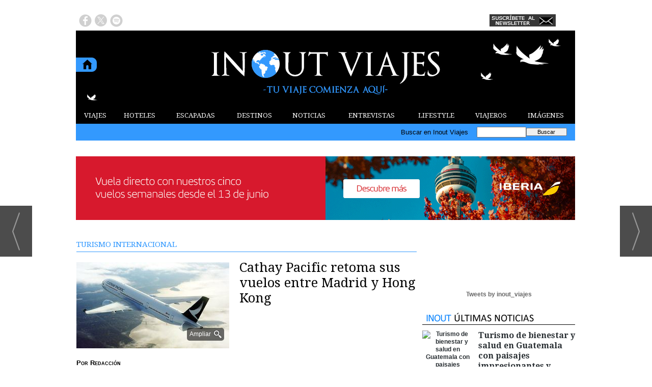

--- FILE ---
content_type: text/html; charset=UTF-8
request_url: https://www.inoutviajes.com/noticia/17646/turismo-internacional/cathay-pacific-retoma-sus-vuelos-entre-madrid-y-hong-kong.html
body_size: 14821
content:
<!DOCTYPE html>
<html lang="es"><head>
<meta http-equiv="Content-Type" content="text/html; charset=UTF-8" />

<title>Cathay Pacific retoma sus vuelos entre Madrid y Hong Kong | Inout Viajes</title>
<meta name="robots" content="index, follow, max-image-preview:large" />
<script>var auto_link_ed = true;</script>

<base href="https://www.inoutviajes.com/"/>
<meta name="description" content="Tras la flexibilización de las restricciones de viaje, Cathay Pacific anuncia la reanudación de sus vuelos de pasajeros entre Madrid y Hong Kong a partir del 8 de noviembre de 2021. Los vuelos serán operados todos los lunes desde Madrid por un Airbus A350-900 de tres clases: Business Class, Premium Economy y Economy Cl" />
<meta name='keywords' content="cathay,pacific,retoma,vuelos,entre,madrid,hong,kong" />
<meta name='news_keywords' content="cathay,pacific,retoma,vuelos,entre,madrid,hong,kong" />
<meta property="article:tag" content="Cathay Pacific"/>
<meta property="article:tag" content="Hong Kong"/>
<meta property="article:tag" content="Aerolínea"/>
<meta property="article:tag" content="Actualidad"/>
<meta property="article:tag" content="Madrid"/>
<meta name="author" content="Inout Viajes" />
<link rel="canonical" href="https://www.inoutviajes.com/noticia/17646/turismo-internacional/cathay-pacific-retoma-sus-vuelos-entre-madrid-y-hong-kong.html" />
<link rel="amphtml" href="https://www.inoutviajes.com/mvc/amp/noticia/17646/" /> 
<link rel="alternate" media="handheld" href="https://www.inoutviajes.com/movil/noticia/17646/turismo-internacional/cathay-pacific-retoma-sus-vuelos-entre-madrid-y-hong-kong.html" />
<meta property="og:image" content="https://www.inoutviajes.com/fotos/20/17647_zzza350-6-renditionimage-1700-850.jpg" />
<link rel="preload" as="image" href="https://www.inoutviajes.com/fotos/20/17647_zzza350-6-renditionimage-1700-850_thumb_300.jpg" fetchpriority="high" crossorigin="anonymous">
<meta property="og:site_name" content="Inout Viajes" />
<meta property="og:type" content="article" />
<meta property="og:title" content="Cathay Pacific retoma sus vuelos entre Madrid y Hong Kong" />
<meta property="og:url" content="https://www.inoutviajes.com/noticia/17646/turismo-internacional/cathay-pacific-retoma-sus-vuelos-entre-madrid-y-hong-kong.html" />
<meta property="og:description" content="Tras la flexibilización de las restricciones de viaje, Cathay Pacific anuncia la reanudación de sus vuelos de pasajeros entre Madrid y Hong Kong a partir del 8 de noviembre de 2021. Los vuelos serán operados todos los lunes desde Madrid por un Airbus A350" />
<meta name='twitter:card' content='summary_large_image'><meta name='twitter:image:src' content='https://www.inoutviajes.com/fotos/20/17647_zzza350-6-renditionimage-1700-850.jpg'>
<meta name="twitter:site" content=" @inout_viajes" />
<meta name="twitter:creator" content="" />
<meta name="twitter:title" content="Cathay Pacific retoma sus vuelos entre Madrid y Hong Kong" /><script async src="https://www.googletagmanager.com/gtag/js?id=UA-60194839-1"></script>
<script async src="https://www.googletagmanager.com/gtag/js?id=G-9EZ3GWG1DV"></script>
<script>
  window.dataLayer = window.dataLayer || [];
  function gtag(){dataLayer.push(arguments);}
  gtag('js', new Date());

  gtag('config', 'UA-60194839-1');
  gtag('config', 'G-9EZ3GWG1DV');
</script>
<link rel="preload" as="style" href="https://www.inoutviajes.com/editmaker_noticia.css" type="text/css"  onload="this.onload=null;this.rel='stylesheet'"/>
<noscript><link href="https://www.inoutviajes.com/editmaker_noticia.css" rel="stylesheet" type="text/css" ></noscript><script type="text/javascript" src="https://www.inoutviajes.com/editmaker_noticia.js" ></script>
<link rel="stylesheet" href="https://site-assets.fontawesome.com/releases/v6.5.2/css/all.css" >
<script>
    $( document ).ready(function() {
        $.expr[':'].external = function(obj){
            return !obj.href.match(/^mailto\:/)
                   && (obj.hostname != location.hostname)
                   && !obj.href.match(/^javascript\:/)
                   && !obj.href.match(/^$/)
        };
        if (typeof casoEmergencia23262USA === 'undefined'){
            $('a:external').attr('target', '_blank');
        }
    });
</script>

<script type="text/javascript">
	;(function( w ){
	"use strict";
	if( !w.loadCSS ){
	w.loadCSS = function(){};
	}
	var rp = loadCSS.relpreload = {};
	rp.support = (function(){
	var ret;
	try {
	ret = w.document.createElement( "link" ).relList.supports( "preload" );
	} catch (e) {
	ret = false;
	}
	return function(){
	return ret;
	};
	})();
	rp.bindMediaToggle = function( link ){
	var finalMedia = link.media || "all";
	function enableStylesheet(){
	if( link.addEventListener ){
	link.removeEventListener( "load", enableStylesheet );
	} else if( link.attachEvent ){
	link.detachEvent( "onload", enableStylesheet );
	}
	link.setAttribute( "onload", null );
	link.media = finalMedia;
	}
	if( link.addEventListener ){
	link.addEventListener( "load", enableStylesheet );
	} else if( link.attachEvent ){
	link.attachEvent( "onload", enableStylesheet );
	}
	setTimeout(function(){
	link.rel = "stylesheet";
	link.media = "only x";
	});
	setTimeout( enableStylesheet, 3000 );
	};
	rp.poly = function(){
	if( rp.support() ){
	return;
	}
	var links = w.document.getElementsByTagName( "link" );
	for( var i = 0; i < links.length; i++ ){
	var link = links[ i ];
	if( link.rel === "preload" && link.getAttribute( "as" ) === "style" && !link.getAttribute( "data-loadcss" ) ){
	link.setAttribute( "data-loadcss", true );
	rp.bindMediaToggle( link );
	}
	}
	};
	if( !rp.support() ){
	rp.poly();
	var run = w.setInterval( rp.poly, 500 );
	if( w.addEventListener ){
	w.addEventListener( "load", function(){
	rp.poly();
	w.clearInterval( run );
	} );
	} else if( w.attachEvent ){
	w.attachEvent( "onload", function(){
	rp.poly();
	w.clearInterval( run );
	} );
	}
	}
	if( typeof exports !== "undefined" ){
	exports.loadCSS = loadCSS;
	}
	else {
	w.loadCSS = loadCSS;
	}
	}( typeof global !== "undefined" ? global : this ) );
	</script>

<script type="text/javascript">var idnoti = '17646';</script>
<!-- Publicidad 29 - Google Analytics + estilos  -->
<link href='//fonts.googleapis.com/css?family=Droid+Serif:400,700' rel='stylesheet' type='text/css'>


<style>

#social-iconos  {
width:100%;
height:30px;
margin-bottom:2px;
display:block;
clear:both;
}

.social-icons {display:table}
.social-icons ul {
list-style-image:none;
list-style-position:outside;
list-style-type:none;
text-align: left;
padding:5px 5px 0 0
}
.social-icons ul {
padding:0;
float:left;
margin-bottom:0;
}
.social-icons li.social_icon {
background:none !important;
padding-left:0 !important;
display:inline;
float:left;
margin-left:6px;
}
.social-icons li:hover {
-moz-transition: all 0.5s ease-in-out;
-webkit-transition: all 0.5s ease-in-out;
-o-transition: all 0.5s ease-in-out;
-ms-transition: all 0.5s ease-in-out;
transition: all 0.5s ease-in-out;
-moz-transform: rotate(360deg);
-webkit-transform: rotate(360deg);
-o-transform: rotate(360deg);
transform: rotate(-360deg);
}

#fbook:hover {
background: url(ruta_a_la_imagen/imagen2.jpg) no-repeat;
height: (alto)px;
width: (ancho)px;
}
.est_21 {
margin-top: 10px;
}
.est_21 img {
width: 20px;
}

.publi-menu {
padding: 0px 10px;
}
.paginador ul.pages li {
list-style: none;
float: left;
border: 0px solid #707070;
background-color: #000000;
text-decoration: none;
margin: 0 3px 0 0;
padding: 1px 5px;
cursor: pointer;
color: #f2eb00;
font-size: 18px;
font-weight: bold;
font-family: 'Droid Serif', serif, Times New Roman,Times;
}
.paginador ul.pages li:hover {
background-color: #5e9cd5;
color: #fff;
}
.paginador ul.pages li.pgEmpty:hover {
background-color: #000000;
}
.paginador ul.pages li.pgCurrent {
border: 0px solid #707070;
color: #fff;
font-weight: bold;
background-color: #5e9cd5;
}
.paginador ul.pages li.pgEmpty {
border: 0px solid #ccc;
color: #ccc;
cursor: auto;
}
.titcaption {
font-family: 'Droid Serif', serif, Times New Roman,Times;
font-size: 1em;
}
.subcaption {
font-size: 0.7em;
line-height: 1.3em;
color: #bec3c7;
font-weight: 300;
}



.n1 h2 a  {
font-family: 'Droid Serif', serif, Times New Roman,Times;
 position: relative;
 top: 5px;
}



.n1 .seccion {
border-bottom: 1px solid #333333;
font-family: 'Droid Serif', serif, Times New Roman,Times;
}
.n1 .foto {
margin-bottom: 10px;
}
div.n1.sin_borde .foto {
margin: 10px 20px;
}
.n9 {
padding: 10px;
width: 280px;
}
.n9 h2 a  {
font-family: 'Droid Serif', serif, Times New Roman,Times;
}
.n9 .seccion {
border-bottom: 1px solid #333333;
font-family: 'Droid Serif', serif, Times New Roman,Times;
}
.n9 .foto img {
width: 280px;
margin-bottom: 10px;
}
.n10   {
border-top: 1px solid #333333;
padding: 10px 0px;
}
.otrasnoticias {
display: none;
}
.est_22 td.listado-noticias.h div.ultima-linea  {
    background-color: #3399ff;
    margin: 0;
    height: 100%;
    padding: 15px;
}
.est_22 td.listado-noticias.h div h1 a {
font-size: 24px;
line-height: 1.2em;
font-weight: normal;
font-family: 'Droid Serif', serif, Times New Roman,Times;
color: #ffffff;
margin-bottom: 10px;
}
.est_22 td.listado-noticias.h div h2 a {
font-size: 24px;
line-height: 1.2em;
font-weight: normal;
font-family: 'Droid Serif', serif, Times New Roman,Times;
color: #ffffff;
margin-bottom: 10px;
}
.est_22 .ultima-linea img  {
width: 390px;
float: left;
margin: 0px 15px 0px 0px;
max-height: 220px;
}
.est_22 td.listado-noticias.v div .entradilla {
padding-bottom: 10px;
color: #ffffff;
}
.est_23 td.listado-noticias.h {
height: 175px;
}
.est_23 td.listado-noticias.h div h1 a {
font-size: 17px;
line-height: 1.2em;
font-weight: normal;
color: #ffffff;
font-family: 'Droid Serif', serif, Times New Roman,Times;
background-color: #3399ff;
padding-top: 5px;
}
.est_23 td.listado-noticias.h div h2 a {
font-size: 17px;
line-height: 1.2em;
font-weight: normal;
color: #ffffff;
font-family: 'Droid Serif', serif, Times New Roman,Times;
background-color: #3399ff;
padding-top: 5px;
}
.est_23 .ultima-linea img {
width: 181px;
float: none;
margin: 0px;
}
.est_23 td.listado-noticias.h div .entradilla {
display: none;
}

.est_24 {

}

.est_25 {
border-top: 0px;
border-bottom: 0px;
}

.est_25 td.listado-noticias.h div.ultima-linea  {
background-color: #ffffff;
height: 220px;
margin: 0px 10px 0px 0px;
padding: 15px;
}
.est_25 td.listado-noticias.h div h1 a {
font-size: 24px;
line-height: 1.2em;
font-weight: normal;
font-family: 'Droid Serif', serif, Times New Roman,Times;
color: #000000;
margin-bottom: 10px;
}
.est_25 td.listado-noticias.h div h2 a {
font-size: 24px;
line-height: 1.2em;
font-weight: normal;
font-family: 'Droid Serif', serif, Times New Roman,Times;
color: #000000;
margin-bottom: 10px;
}
.est_25 .ultima-linea img  {
width: 300px;
float: left;
margin: 0px 15px 0px 0px;
}
.est_25 td.listado-noticias.v div .entradilla {
padding-bottom: 10px;
color: #333333;
}

.est_26  {
border-bottom: 0px;
padding-top: 10px;
padding-bottom: 10px;
}

.est_26 td.listado-noticias.h div.ultima-linea  {
background-color: #f8ec1e;
height: 170px;
margin: 0px 10px 0px 10px;
padding: 15px;
}
.est_26 td.listado-noticias.h div h1 a {
font-size: 24px;
line-height: 1.2em;
font-weight: normal;
font-family: 'Droid Serif', serif, Times New Roman,Times;
color: #000000;
padding-bottom: 10px;
}
.est_26 td.listado-noticias.h div h2 a {
font-size: 24px;
line-height: 1.2em;
font-weight: normal;
font-family: 'Droid Serif', serif, Times New Roman,Times;
color: #000000;
padding-bottom: 10px;
}
.est_26 .ultima-linea img  {
width: 250px;
float: left;
margin: 0px 15px 0px 0px;
}
.est_26 td.listado-noticias.v div .entradilla {
padding-bottom: 10px;
}

.est_27 {
border-top: 0px;
border-bottom: 0px;
}

.est_27 td.listado-noticias.h div.ultima-linea  {
width: 220px;
height: 300px;
margin-left: 5px;
}
.est_27 td.listado-noticias.h div h1 a {
font-size: 18px;
line-height: 1.2em;
font-weight: normal;
font-family: 'Droid Serif', serif, Times New Roman,Times;
color: #000000;
padding-bottom: 5px;
}
.est_27 td.listado-noticias.h div h2 a {
font-size: 18px;
line-height: 1.2em;
font-weight: normal;
font-family: 'Droid Serif', serif, Times New Roman,Times;
color: #000000;
padding-bottom: 5px;
}
.est_27 .ultima-linea img  {
width: 220px;
float: none;
}
.est_27 td.listado-noticias.v div .entradilla {
padding-bottom: 10px;
}

.est_28 {
border-top: 0px;
}

.est_28 td.listado-noticias.h div.ultima-linea  {
width: 220px;
height: auto;
margin-left: 5px;
}
.est_28 td.listado-noticias.h div h1 a {
font-size: 18px;
line-height: 1.2em;
font-weight: normal;
font-family: 'Droid Serif', serif, Times New Roman,Times;
color: #000000;
padding-bottom: 5px;
}
.est_28 td.listado-noticias.h div h2 a {
font-size: 18px;
line-height: 1.2em;
font-weight: normal;
font-family: 'Droid Serif', serif, Times New Roman,Times;
color: #000000;
padding-bottom: 5px;
}
.est_28 .ultima-linea img  {
width: 220px;
float: none;
}
.est_28 td.listado-noticias.v div .entradilla {
padding-bottom: 10px;
}

.est_29 {
border-top: 0px;
}

.est_29 td.listado-noticias.h div.ultima-linea  {
width: 300px;
height: 200px;
margin-left: 5px;
margin-right: 5px;
}
.est_29 td.listado-noticias.h div h1 a {
font-size: 18px;
line-height: 1.2em;
font-weight: normal;
font-family: 'Droid Serif', serif, Times New Roman,Times;
color: #000000;
padding-bottom: 5px;
}
.est_29 td.listado-noticias.h div h2 a {
font-size: 18px;
line-height: 1.2em;
font-weight: normal;
font-family: 'Droid Serif', serif, Times New Roman,Times;
color: #000000;
padding-bottom: 5px;
}
.est_29 .ultima-linea img  {
width: 150px;
float: right;
padding-left: 10px;
}
.est_29 td.listado-noticias.v div .entradilla {
padding-bottom: 10px;
}
#MD {
padding: 13px 0px 0px 10px;
}
.est_12 > tbody > tr > td > a {
font-family: 'Droid Serif', serif, Times New Roman,Times;
}
.est_20 > tbody > tr > td > a {
font-family: 'Droid Serif', serif, Times New Roman,Times;
}

#slider {
position: relative;
overflow: hidden;
width: 320px;
height: 250px;
margin: 0 auto;
padding: 0;
}


.est_32 td.listado-noticias.h .ultima-linea h2 {
text-align: center;
font-size: 19px;}

.est_32 td.listado-noticias.h .ultima-linea h2 a {
color:#000000;
}

.est_32 td.listado-noticias.h .ultima-linea img {
width:240px;
height:160px;
margin: 2px 6px 10px 36px;}

.est_32 td.listado-noticias.h .ultima-linea .entradilla {
display:none;
}
.est_32 {
	border-bottom: 0px;
	padding-top: 10px;
	}
.est_32 td.listado-noticias.h {
height: auto;
}

.est_32 td.listado-noticias.h .ultima-linea {
width: 310px;}

.est_33 td.listado-noticias.h .ultima-linea h2 {
display:none;} 

.est_33 td.listado-noticias.h .ultima-linea img {
width:300px;
height:200px;}

.est_33 td.listado-noticias.h .ultima-linea .entradilla {
line-height: 1.5em;
}
.est_33 {
	border-top: 0px !important;
    padding-bottom: 10px;
	border: 1px solid #000000;
    border-collapse: separate;
    border-spacing: 1px;
	}
.est_32 td.listado-noticias.h {
height: auto;
}

</style>


<!-- Fin Publicidad 29 - Google Analytics + estilos  -->
<!-- Publicidad 247 - pixel conversiones y remarketing facebook -->
<!-- Facebook Pixel Code -->
<script>
!function(f,b,e,v,n,t,s){if(f.fbq)return;n=f.fbq=function(){n.callMethod?
n.callMethod.apply(n,arguments):n.queue.push(arguments)};if(!f._fbq)f._fbq=n;
n.push=n;n.loaded=!0;n.version='2.0';n.queue=[];t=b.createElement(e);t.async=!0;
t.src=v;s=b.getElementsByTagName(e)[0];s.parentNode.insertBefore(t,s)}(window,
document,'script','//connect.facebook.net/en_US/fbevents.js');

fbq('init', '1760867457466831');
fbq('track', "PageView");</script>
<noscript><img height="1" width="1" style="display:none"
src="https://www.facebook.com/tr?id=1760867457466831&ev=PageView&noscript=1"
/></noscript>
<!-- End Facebook Pixel Code -->
<!-- Fin Publicidad 247 - pixel conversiones y remarketing facebook -->
<!-- Publicidad 286 - icon apple - andorid  -->
<link rel="apple-touch-icon" sizes="57x57" href="/mvc/public/imgs/apple-icon-57x57.png">
<link rel="apple-touch-icon" sizes="60x60" href="/mvc/public/imgs/apple-icon-60x60.png">
<link rel="apple-touch-icon" sizes="72x72" href="/mvc/public/imgs/apple-icon-72x72.png">
<link rel="apple-touch-icon" sizes="76x76" href="/mvc/public/imgs/apple-icon-76x76.png">
<link rel="apple-touch-icon" sizes="114x114" href="/mvc/public/imgs/apple-icon-114x114.png">
<link rel="apple-touch-icon" sizes="120x120" href="/mvc/public/imgs/apple-icon-120x120.png">
<link rel="apple-touch-icon" sizes="144x144" href="/mvc/public/imgs/apple-icon-144x144.png">
<link rel="apple-touch-icon" sizes="152x152" href="/mvc/public/imgs/apple-icon-152x152.png">
<link rel="apple-touch-icon" sizes="180x180" href="/mvc/public/imgs/apple-icon-180x180.png">
<link rel="icon" type="image/png" sizes="192x192"  href="/mvc/public/imgs/android-icon-192x192.png">
<link rel="icon" type="image/png" sizes="32x32" href="/mvc/public/imgs/favicon-32x32.png">
<link rel="icon" type="image/png" sizes="96x96" href="/mvc/public/imgs/favicon-96x96.png">
<link rel="icon" type="image/png" sizes="16x16" href="/mvc/public/imgs/favicon-16x16.png">
<link rel="manifest" href="/mvc/public/imgs/manifest.json">
<meta name="msapplication-TileColor" content="#ffffff">
<meta name="msapplication-TileImage" content="/mvc/public/imgs/ms-icon-144x144.png">
<meta name="theme-color" content="#ffffff">
<!-- Fin Publicidad 286 - icon apple - andorid  -->
<script src='https://www.google.com/recaptcha/api.js'  async defer></script><script type="application/ld+json">
{
"@context": "https://schema.org",
"@graph": [
{
"@id": "https:\/\/www.inoutviajes.com\/#organization",
"@type": "Organization",
"name": "Inout Viajes",
"url": "https:\/\/www.inoutviajes.com\/",
"logo": {
"@type": "ImageObject",
"@id": "https:\/\/www.inoutviajes.com\/#logo",
"url": "https:\/\/www.inoutviajes.com\/imagenes\/logo_pda.gif",
"width": 112,
"height": 112
}
},
{
"@type": "BreadcrumbList",
"itemListElement": [
{
"@type": "ListItem",
"position": 1,
"item": {
"@id": "https:\/\/www.inoutviajes.com\/",
"name": "Inout Viajes"
}
}
,{
"@type": "ListItem",
"position": 2,
"item": {
"@id": "https:\/\/www.inoutviajes.com\/noticias\/turismo_viajes",
"name": "NOTICIAS"
}
},{
"@type": "ListItem",
"position": 3,
"item": {
"@id": "https:\/\/www.inoutviajes.com\/noticias\/turismo_viajes\/internacional",
"name": "TURISMO INTERNACIONAL"
}
}
]
},
{
"@type": "NewsArticle",
"@id": "https:\/\/www.inoutviajes.com\/noticia\/17646\/turismo-internacional\/cathay-pacific-retoma-sus-vuelos-entre-madrid-y-hong-kong.html#news",
"mainEntityOfPage": {
"@type": "WebPage",
"@id": "https:\/\/www.inoutviajes.com\/noticia\/17646\/turismo-internacional\/cathay-pacific-retoma-sus-vuelos-entre-madrid-y-hong-kong.html"
},
"url": "https:\/\/www.inoutviajes.com\/noticia\/17646\/turismo-internacional\/cathay-pacific-retoma-sus-vuelos-entre-madrid-y-hong-kong.html",
"headline": "Cathay Pacific retoma sus vuelos entre Madrid y Hong Kong",
"datePublished": "2021-10-11T10:32:27Z",
"dateModified": "2021-10-11T10:33:17Z",
"image": {
"@type": "ImageObject",
"url": "https:\/\/www.inoutviajes.com\/fotos\/20\/17647_zzza350-6-renditionimage-1700-850.jpg",
"height": 720,
"width": 1280
},
"publisher": { "@id": "https:\/\/www.inoutviajes.com\/#organization" }
,
"author": [{"@type":"Person","name":"Redacción","url":"https:\/\/www.inoutviajes.com\/redaccion\/autor\/25\/","jobTitle":""}]
,
"articleBody": "Tras la flexibilización de las restricciones de viaje, Cathay Pacific anuncia la reanudación de sus vuelos de pasajeros entre Madrid y Hong Kong a partir del 8 de noviembre de 2021. Los vuelos serán operados todos los lunes desde Madrid por un Airbus A350-900 de tres clases: Business Class, Premium Economy y Economy Class. Maggie Wong, nueva directora de Cathay Pacific para el sur de Europa, ha declarado: “Estamos muy contentos de volver a ver los aviones de Cathay Pacific en Madrid. La salud y el bienestar de nuestros pasajeros siguen siendo nuestra máxima prioridad, al mismo tiempo que tratamos de ofrecerles el servicio atento y cálido que tanto nos caracteriza. Esperamos poder darle de nuevo la bienvenida a bordo muy pronto”. La red sigue creciendo En todo el mundo se están relajando poco a poco las restricciones de vuelo y los países empiezan a abrir sus fronteras de nuevo. Esto significa que se puede pensar en volar de nuevo. Desde julio, Cathay Pacific vuela a siete ciudades en Europa: Londres, Manchester, Frankfurt, Ámsterdam, Paris, Milán y Madrid. Así nuestros pasajeros pueden volar a destinos como Manila o Cebú en Filipinas, Bangkok en Tailandia, Tokio y Osaka en Japón, Seúl en Corea o Yakarta en Indonesia. Cathay Care Para garantizar la protección y el bienestar de los pasajeros y permitirles viajar con tranquilidad, Cathay Pacific lanzó Cathay Care en 2020. Estas medidas incluyen, en particular, el uso de una mascarilla obligatoria en vuelo, un servicio a bordo modificado para limitar las interacciones o el control de la temperatura de todos los pasajeros antes de embarcar. Encuentre estas iniciativas en el siguiente video: enlace . Lo que necesita para volar a Hong Kong Cathay Pacific ayuda a sus clientes con su destino final en Hong Kong a prepararse para su viaje, proporcionándoles una lista de verificación de 5 puntos para verificar antes de ir al aeropuerto: Documentos requeridos: Documento de viaje que justifique que es residente en Hong Kong Formulario de declaración de viaje para registrarse el día de su vuelo ( enlace a más info ) Test PCR de ácido nucleico COVID-19 con resultado negativo en inglés o en chino Una prueba de que el laboratorio está certificado por ENAC o por el ministerio de sanidad en inglés ( enlace a más info ) Prueba de que una reserva de al menos 21 noches de hotel en uno de los hoteles de cuarentena designados por el gobierno de Hong Kong ( enlace a más info ) Los pasajeros en tránsito a través de Hong Kong deberán cumplir con los requisitos gubernamentales aplicables. Para obtener más información, haga clic en la sección restricciones de viaje. Invitamos a todos los pasajeros a consultar las restricciones de Hong Kong y de su destino final para asegurarse de que cuentan con los requisitos para viajar: enlace ."
,
"keywords": "Cathay Pacific, Hong Kong, Aerolínea, Actualidad, Madrid"

}
]
}
</script>
</head>
<body>

<div class="centerdiv">
<div id="MES">
<!-- menu 109 -->
<table id="id_menu_109" data-id="109" class='menu horizontal editMenuEdit hor_1 est_1'><tr>
</tr></table><table class="menu hor_1 est_1"><tr>
<td class="con_publi menu__1 id_publi_139"  ><a href="https://www.inoutviajes.com/" target="_blank"><img src="./anuncios/publicidad_blanca.jpg" alt="publicidad" /></a></td>
</tr>
</table>
<!-- fin menu -->

<!-- menu 108 -->
<table id="id_menu_108" data-id="108" class='menu horizontal editMenuEdit hor_1 est_1'><tr>
</tr></table><table class="menu hor_1 est_1"><tr>
</tr>
</table>
<!-- fin menu -->
</div>
<table><tbody>
<tr>
<td class="editmaker">
<div id="MSC">
<!-- menu 15 -->
<table id="id_menu_15" data-id="15" class='menu horizontal editMenuEdit hor_17 est_17'><tr>
<td class="con_publi menu__17 id_publi_48"><div class='social-icons' id='social-iconos'>
<ul>
<li class='social_icon'><a href='https://www.facebook.com/inoutviajes/' target="_blank"><img src="/imagenes/fbook01.png" border="0" onmouseover="this.src='/imagenes/fbook02.png';" onmouseout="this.src='/imagenes/fbook01.png';"/></a></li>
<li class='social_icon'><a href='https://twitter.com/inout_viajes' target="_blank"><img src="/imagenes/twit01.png" border="0" onmouseover="this.src='/imagenes/twit02.png';" onmouseout="this.src='/imagenes/twit01.png';"/></a></li>
<li class='social_icon'><a href='http://open.spotify.com/user/inout_viajes' target="_blank"><img src="/imagenes/spoti01.png" border="0" onmouseover="this.src='/imagenes/spoti02.png';" onmouseout="this.src='/imagenes/spoti01.png';"/></a></li>
</ul></div></td>
<td class="con_publi menu__17 id_publi_42"  ><div style="width:100px;"></div></td>
<td class="con_publi menu__17 id_publi_42"  ><div style="width:100px;"></div></td>
<td class="con_publi menu__17 id_publi_42"  ><div style="width:100px;"></div></td>
<td class="con_publi menu__17 id_publi_42"  ><div style="width:100px;"></div></td>
<td class="con_publi menu__17 id_publi_190"  ><a href="https://www.inoutviajes.com/boletines/formulario-altas-bajas.asp?operacion=alta&id_boletin=1" target="_blank"><img src="./anuncios/newsletterbueno.jpg" alt="publicidad" /></a></td>
<td class="con_publi menu__17 id_publi_49"  ><div id="google_translate_element"></div><script type="text/javascript">
function googleTranslateElementInit() {
  new google.translate.TranslateElement({pageLanguage: 'es', layout: google.translate.TranslateElement.InlineLayout.SIMPLE}, 'google_translate_element');
}
</script><script type="text/javascript" src="//translate.google.com/translate_a/element.js?cb=googleTranslateElementInit"></script></td>
</tr>
</table>
<!-- fin menu -->
</div>
<div id="C">
<!-- CABECERA -->
<table class="cabecera" style="height:150px;background:url(https://www.inoutviajes.com/imagenes/cabecera-inout-viajes.jpg);background-repeat:no-repeat;"><tr><td class="izq" onclick="window.location='https://www.inoutviajes.com/'"><img id="img_cabecera" src="https://www.inoutviajes.com/imagenes/cabecera-inout-viajes.jpg" alt="www.inoutviajes.com" /></td><td align="right"></td></tr></table>
<!-- FIN DE CABECERA -->
</div>
<div id="MBC">
<!-- menu 18 -->
<table id="id_menu_18" data-id="18" class='menu horizontal editMenuEdit hor_12 est_12'><tr>
<td><a href="https://www.inoutviajes.com/viajes" target="_self" title="VIAJES">VIAJES</a>
<!-- menu 131 -->
<table id="id_menu_131" data-id="131" class='hijo Hvertical editMenuEdit ver_1 est_1'>
<tr><td class="est_12 ind_12"><a href="https://www.inoutviajes.com/viajes/europa" target="_self" title="EUROPA">EUROPA</a></td></tr>
<tr><td class="est_12 ind_12"><a href="https://www.inoutviajes.com/viajes/africa" target="_self" title="&#193;FRICA">&#193;FRICA</a></td></tr>
<tr><td class="est_12 ind_12"><a href="https://www.inoutviajes.com/viajes/america" target="_self" title="AM&#201;RICA">AM&#201;RICA</a></td></tr>
<tr><td class="est_12 ind_12"><a href="https://www.inoutviajes.com/viajes/asia" target="_self" title="ASIA">ASIA</a></td></tr>
<tr><td class="est_12 ind_12"><a href="https://www.inoutviajes.com/viajes/oceania" target="_self" title="OCEAN&#205;A">OCEAN&#205;A</a></td></tr>
</table>
<!-- fin menu -->
</td>
<td><a href="https://www.inoutviajes.com/mejores_hoteles_mundo" target="_self" title="HOTELES">HOTELES</a>
<!-- menu 123 -->
<table id="id_menu_123" data-id="123" class='hijo Hvertical editMenuEdit ver_1 est_1'>
<tr><td class="est_12 ind_12"><a href="https://www.inoutviajes.com/mejores_hoteles_europa" target="_self" title="EUROPA">EUROPA</a></td></tr>
<tr><td class="est_12 ind_12"><a href="https://www.inoutviajes.com/mejores_hoteles_africa" target="_self" title="&#193;FRICA">&#193;FRICA</a></td></tr>
<tr><td class="est_12 ind_12"><a href="https://www.inoutviajes.com/mejores_hoteles_america" target="_self" title="AM&#201;RICA">AM&#201;RICA</a></td></tr>
<tr><td class="est_12 ind_12"><a href="https://www.inoutviajes.com/mejores_hoteles_asia" target="_self" title="ASIA">ASIA</a></td></tr>
<tr><td class="est_12 ind_12"><a href="https://www.inoutviajes.com/mejores_hoteles_oceania" target="_self" title="OCEAN&#205;A">OCEAN&#205;A</a></td></tr>
</table>
<!-- fin menu -->
</td>
<td><a href="https://www.inoutviajes.com/escapadas" target="_self" title="ESCAPADAS">ESCAPADAS</a>
<!-- menu 138 -->
<table id="id_menu_138" data-id="138" class='hijo Hvertical editMenuEdit ver_1 est_1'>
<tr><td class="est_12 ind_12"><a href="https://www.inoutviajes.com/escapadas_cruceros" target="_self" title="CRUCEROS">CRUCEROS</a></td></tr>
<tr><td class="est_12 ind_12"><a href="https://www.inoutviajes.com/escapadas_playa" target="_self" title="PLAYA">PLAYA</a></td></tr>
<tr><td class="est_12 ind_12"><a href="https://www.inoutviajes.com/escapadas_urbanas" target="_self" title="URBANAS">URBANAS</a></td></tr>
<tr><td class="est_12 ind_12"><a href="https://www.inoutviajes.com/escapadas_montana" target="_self" title="MONTA&#209;A">MONTA&#209;A</a></td></tr>
<tr><td class="est_12 ind_12"><a href="https://www.inoutviajes.com/escapadas_nieve" target="_self" title="NIEVE">NIEVE</a></td></tr>
<tr><td class="est_12 ind_12"><a href="https://www.inoutviajes.com/escapadas_enologicas" target="_self" title="ENOL&#211;GICAS">ENOL&#211;GICAS</a></td></tr>
<tr><td class="est_12 ind_12"><a href="https://www.inoutviajes.com/escapadas_gastronomicas" target="_self" title="GASTRON&#211;MICAS">GASTRON&#211;MICAS</a></td></tr>
<tr><td class="est_12 ind_12"><a href="https://www.inoutviajes.com/escapadas_aventura" target="_self" title="AVENTURA">AVENTURA</a></td></tr>
<tr><td class="est_12 ind_12"><a href="https://www.inoutviajes.com/escapadas_culturales" target="_self" title="CULTURALES">CULTURALES</a></td></tr>
<tr><td class="est_12 ind_12"><a href="https://www.inoutviajes.com/escapadas_relax" target="_self" title="RELAX">RELAX</a></td></tr>
<tr><td class="est_12 ind_12"><a href="https://www.inoutviajes.com/escapadas_romanticas" target="_self" title="ROM&#193;NTICAS">ROM&#193;NTICAS</a></td></tr>
<tr><td class="est_12 ind_12"><a href="https://www.inoutviajes.com/escapadas_safaris" target="_self" title="SAFARIS">SAFARIS</a></td></tr>
<tr><td class="est_12 ind_12"><a href="https://www.inoutviajes.com/escapadas_nauticas" target="_self" title="N&#193;UTICAS">N&#193;UTICAS</a></td></tr>
<tr><td class="est_12 ind_12"><a href="https://www.inoutviajes.com/escapadas_rurales" target="_self" title="RURALES">RURALES</a></td></tr>
</table>
<!-- fin menu -->
</td>
<td><a href="https://www.inoutviajes.com/reportajes_viajes" target="_self" title="DESTINOS">DESTINOS</a>
<!-- menu 125 -->
<table id="id_menu_125" data-id="125" class='hijo Hvertical editMenuEdit ver_1 est_1'>
<tr><td class="est_12 ind_12"><a href="https://www.inoutviajes.com/reportajes_viajes_espana" target="_self" title="NACIONALES">NACIONALES</a></td></tr>
<tr><td class="est_12 ind_12"><a href="https://www.inoutviajes.com/reportajes_viajes_extranjero" target="_self" title="INTERNACIONALES">INTERNACIONALES</a></td></tr>
</table>
<!-- fin menu -->
</td>
<td><a href="https://www.inoutviajes.com/noticias/turismo_viajes" target="_self" title="NOTICIAS">NOTICIAS</a>
<!-- menu 139 -->
<table id="id_menu_139" data-id="139" class='hijo Hvertical editMenuEdit ver_1 est_1'>
<tr><td class="est_12 ind_12"><a href="https://www.inoutviajes.com/noticias/turismo_viajes/nacional" target="_self" title="TURISMO NACIONAL">TURISMO NACIONAL</a></td></tr>
<tr><td class="est_12 ind_12"><a href="https://www.inoutviajes.com/noticias/turismo_viajes/internacional" target="_self" title="TURISMO INTERNACIONAL">TURISMO INTERNACIONAL</a></td></tr>
<tr><td class="est_12 ind_12"><a href="https://www.inoutviajes.com/noticias/turismo_viajes/otras_noticias" target="_self" title="OTRAS NOTICIAS">OTRAS NOTICIAS</a></td></tr>
</table>
<!-- fin menu -->
</td>
<td><a href="https://www.inoutviajes.com/entrevistas" target="_self" title="ENTREVISTAS">ENTREVISTAS</a>
<!-- menu 127 -->
<table id="id_menu_127" data-id="127" class='hijo Hvertical editMenuEdit ver_20 est_20'>
<tr><td><a href="https://www.inoutviajes.com/entrevistas_profesionales_turismo" target="_self" title="TURISMO">TURISMO</a></td></tr>
<tr><td><a href="https://www.inoutviajes.com/entrevistas_famosos" target="_self" title="PERSONAJES">PERSONAJES</a></td></tr>
</table>
<!-- fin menu -->
</td>
<td><a href="https://www.inoutviajes.com/lifestyle" target="_self" title="LIFESTYLE">LIFESTYLE</a>
<!-- menu 130 -->
<table id="id_menu_130" data-id="130" class='hijo Hvertical editMenuEdit ver_1 est_1'>
<tr><td class="est_12 ind_12"><a href="https://www.inoutviajes.com/viajes_gourmet" target="_self" title="GOURMET">GOURMET</a></td></tr>
<tr><td class="est_12 ind_12"><a href="https://www.inoutviajes.com/tecnologia_turismo" target="_self" title="TECNOLOG&#205;A">TECNOLOG&#205;A</a></td></tr>
<tr><td class="est_12 ind_12"><a href="https://www.inoutviajes.com/ropa_viajes" target="_self" title="SHOPPING">SHOPPING</a></td></tr>
<tr><td class="est_12 ind_12"><a href="https://www.inoutviajes.com/moda" target="_self" title="MODA">MODA</a></td></tr>
<tr><td class="est_12 ind_12"><a href="https://www.inoutviajes.com/tribus-urbanas" target="_self" title="ESTILOS DEL MUNDO">ESTILOS DEL MUNDO</a></td></tr>
</table>
<!-- fin menu -->
</td>
<td><a href="https://www.inoutviajes.com/relatos_viajes" target="_self" title="VIAJEROS">VIAJEROS</a></td>
<td><a href="https://www.inoutviajes.com/galerias/" target="_self" title="IMÁGENES">IMÁGENES</a></td>
</tr>
</table>
<!-- fin menu -->

<!-- menu 16 -->
<table id="id_menu_16" data-id="16" class='menu horizontal editMenuEdit hor_18 est_18'><tr>
<td class="con_publi menu__18 id_publi_42"  ><div style="width:100px;"></div></td>
<td class="con_publi menu__18 id_publi_42"  ><div style="width:100px;"></div></td>
<td class="con_publi menu__18 id_publi_42"  ><div style="width:100px;"></div></td>
<td class="con_publi menu__18 id_publi_42"  ><div style="width:100px;"></div></td>
<td class="con_publi menu__18 id_publi_42"  ><div style="width:100px;"></div></td>
<td class="titulo">Buscar en Inout Viajes</td>
<td style='vertical-align:middle;'><script type='text/javascript' src='/busquedas/busquedas.js'></script><form name='peqbus' class='form1' action='/busquedas/procesabusqueda.asp' method='post' target='_self'><input type='text' name='cadena' size='14' class='input1' /><input type='button' value='Buscar' class='boton1 boton_buscador_simple' /><input type='hidden' name='edi' /><input type='hidden' name='como' value='2' /><input type='hidden' name='fecha' value='ultimo_ano' /><input type='hidden' name='q_seccion' value='-1' /><input type='hidden' name='orden' value='2' /><input type='hidden' name='mostrar' value='10' /><input type='hidden' name='pagina_actual' value='1' /></form></td>
</tr>
</table>
<!-- fin menu -->

<!-- menu 72 -->
<table id="id_menu_72" data-id="72" class='menu horizontal editMenuEdit hor_1 est_1'><tr>
<td class="titulo"><br></td>
</tr></table><table class="menu hor_1 est_1"><tr>
<td class="con_publi menu__1 id_publi_377"><a href="https://www.iberia.com/es/vuelos-baratos/Madrid-Toronto/" target="_blank"><img src="/anuncios/980x125-banner-toronto-v2.gif" alt="publicidad" /></a></td>
</tr></table><table class="menu hor_1 est_1"><tr>
</tr>
</table>
<!-- fin menu -->
</div>
<table class="colapsada" id="colaps"><tbody>
<tr>

<td class="SMI"></td>

<td class="sinpadding"></td>

<td class="SMD"></td>

</tr>

<tr>

<td id="MI">
<!-- menu 135 -->

<!-- fin menu -->
</td>

<td class="ccentro">
<div id="TCC"></div>
<div id="NC">

<!-- menu 94 -->
<table id="id_menu_94" data-id="94" class='menu horizontal editMenuEdit hor_1 est_1'><tr>
</tr></table><table class="menu hor_1 est_1"><tr>
</tr></table><table class="menu hor_1 est_1"><tr>
</tr></table><table class="menu hor_1 est_1"><tr>
</tr>
</table>
<!-- fin menu -->
<!-- noticia -->
<div class="n1 sin_borde dentroNoticia" data-id="17646"><form><input type="hidden" id="id_seccion_actual" value="228" /></form><div class='navegacion'><a href="https://www.inoutviajes.com/noticias/turismo_viajes/internacional" class="seccion" style="display:block;">TURISMO INTERNACIONAL</a>
</div>
<div title="noticia 17646"><table style="float:left;margin-left:0px;" class="foto posF-2 "><tr><td><div class="fotodiv"><a href='https://www.inoutviajes.com/fotos/20/17647_zzza350-6-renditionimage-1700-850.jpg' class='fancybox conlupa' data-fancybox='images'><img src='https://www.inoutviajes.com/fotos/20/17647_zzza350-6-renditionimage-1700-850_thumb_300.jpg' width="300" height="169" title="Cathay Pacific retoma sus vuelos entre Madrid y Hong Kong" alt="Cathay Pacific retoma sus vuelos entre Madrid y Hong Kong" /><div class='ampliarcontent'><div class='txtampliar'>Ampliar</div><div class='lupampliar'></div></div></a><script>jQuery(function ($) {$( document ).ready(function() {$(".fancyboxPrincipal").fancybox({
 image : {
  protect: true
 }
});
 }); });</script></div></td></tr></table><h1 class="titulo">Cathay Pacific retoma sus vuelos entre Madrid y Hong Kong</h1></div>
<div class='firmante' id='firmante_25'>Por <span class='nombre_firmante'>Redacción</span>
<div><a href='https://www.inoutviajes.com/redaccion/autor/25/' class='enlace'>M&aacute;s art&iacute;culos de este autor</a></div></div><div class='ulthora fecha_publicacion'> <span class="dia_mes_anno">lunes 11 de octubre de 2021</span><span class="sepF">, </span><span class="hora_minutos">10:32h</span></div>
<div class="social">

  <a onclick="javascript:window.open(this.href,'', 'menubar=no,toolbar=no,resizable=yes,scrollbars=yes,height=600,width=600');return false;"  href="https://www.facebook.com/sharer/sharer.php?sdk=joey&u=https://www.inoutviajes.com/noticia/17646/turismo-internacional/cathay-pacific-retoma-sus-vuelos-entre-madrid-y-hong-kong.html" target="blank""><span>Facebook</span></a>




  <a onclick="javascript:window.open(this.href,'', 'menubar=no,toolbar=no,resizable=yes,scrollbars=yes,height=600,width=600');return false;"  href="https://twitter.com/intent/tweet?original_referer=https://www.inoutviajes.com/noticia/17646/turismo-internacional/cathay-pacific-retoma-sus-vuelos-entre-madrid-y-hong-kong.html&text=Cathay%20Pacific%20retoma%20sus%20vuelos%20entre%20Madrid%20y%20Hong%20Kong%20https://www.inoutviajes.com/noticia/17646/turismo-internacional/cathay-pacific-retoma-sus-vuelos-entre-madrid-y-hong-kong.html" target="_blank"><span>X-Twitter</span></a>

  <a onclick="javascript:window.open(this.href,'', 'menubar=no,toolbar=no,resizable=yes,scrollbars=yes,height=600,width=600');return false;" href="https://www.linkedin.com/cws/share?url=https://www.inoutviajes.com/noticia/17646/turismo-internacional/cathay-pacific-retoma-sus-vuelos-entre-madrid-y-hong-kong.html" target="_blank"><span>Linkedin</span></a>
  

  
  <a href="https://api.whatsapp.com/send?text=https://www.inoutviajes.com/noticia/17646/turismo-internacional/cathay-pacific-retoma-sus-vuelos-entre-madrid-y-hong-kong.html" target="_blank"><span>WhatsApp</span></a>

<a onclick="javascript:window.open(this.href,'', 'menubar=no,toolbar=no,resizable=yes,scrollbars=yes,height=600,width=600');return false;" href="https://t.me/share/url?url=https://www.inoutviajes.com/noticia/17646/turismo-internacional/cathay-pacific-retoma-sus-vuelos-entre-madrid-y-hong-kong.html&text=Cathay%20Pacific%20retoma%20sus%20vuelos%20entre%20Madrid%20y%20Hong%20Kong%20https://www.inoutviajes.com/noticia/17646/turismo-internacional/cathay-pacific-retoma-sus-vuelos-entre-madrid-y-hong-kong.html" target="_blank" ><span>Telegram</span></a>


</div>
 <a href="https://www.instagram.com/revistainoutviajes/?hl=es" target="_blank"><div class="instagram-button" ></div></a>



<div class="texto" id="textoNoticia"><p>Tras la flexibilización de las restricciones de viaje, <a href="https://www.cathaypacific.com/cx/es_ES.html">Cathay Pacific</a> anuncia la reanudación de sus vuelos de pasajeros entre Madrid y Hong Kong a partir del 8 de noviembre de 2021. Los vuelos serán operados todos los lunes desde Madrid por un Airbus A350-900 de tres clases: Business Class, Premium Economy y Economy Class.</p>
<p>Maggie Wong, nueva directora de Cathay Pacific para el sur de Europa, ha declarado: “Estamos muy contentos de volver a ver los aviones de Cathay Pacific en Madrid. La salud y el bienestar de nuestros pasajeros siguen siendo nuestra máxima prioridad, al mismo tiempo que tratamos de ofrecerles el servicio atento y cálido que tanto nos caracteriza. Esperamos poder darle de nuevo la bienvenida a bordo muy pronto”.</p>
<p><strong>La red sigue creciendo</strong></p>
<p>En todo el mundo se están relajando poco a poco las restricciones de vuelo y los países empiezan a abrir sus fronteras de nuevo. Esto significa que se puede pensar en volar de nuevo. Desde julio, Cathay Pacific vuela a siete ciudades en Europa: Londres, Manchester, Frankfurt, Ámsterdam, Paris, Milán y Madrid. Así nuestros pasajeros pueden volar a destinos como Manila o Cebú en Filipinas, Bangkok en Tailandia, Tokio y Osaka en Japón, Seúl en Corea o Yakarta en Indonesia.</p>
<p><strong>Cathay Care </strong></p>
<p>Para garantizar la protección y el bienestar de los pasajeros y permitirles viajar con tranquilidad, Cathay Pacific lanzó <a href="https://www.cathaypacific.com/cx/es_ES/flying-with-us/cathaycare.html">Cathay Care</a> en 2020. Estas medidas incluyen, en particular, el uso de una mascarilla obligatoria en vuelo, un servicio a bordo modificado para limitar las interacciones o el control de la temperatura de todos los pasajeros antes de embarcar. Encuentre estas iniciativas en el siguiente video: <a href="https://www.cathaypacific.com/cx/es_ES/flying-with-us/cathaycare.html">enlace</a>.</p>
<p><strong>Lo que necesita para volar a Hong Kong</strong></p>
<p>Cathay Pacific ayuda a sus clientes con su destino final en Hong Kong a prepararse para su viaje, proporcionándoles una <a href="https://www.cathaypacific.com/cx/es_ES/offers/collection/travel-checklist.html">lista de verificación</a> de 5 puntos para verificar antes de ir al aeropuerto:</p>
<p><strong>Documentos requeridos:</strong></p>
<p>Documento de viaje que justifique que es residente en Hong Kong</p>
<p>Formulario de declaración de viaje para registrarse el día de su vuelo (<a href="https://www.cathaypacific.com/content/dam/focal-point/digital-library/GB/hong-kong-travel-history-declaration_eur-group-b-c.pdf">enlace a más info</a>)</p>
<p>Test PCR de ácido nucleico COVID-19 con resultado negativo en inglés o en chino</p>
<p>Una prueba de que el <a href="https://www.cathaypacific.com/cx/es_ES/offers/collection/travel-checklist.html">laboratorio está certificado</a> por ENAC o por el ministerio de sanidad en inglés (<a href="https://www.cathaypacific.com/cx/es_ES/offers/collection/travel-checklist.html">enlace a más info</a>)</p>
<p>Prueba de que una reserva de al menos 21 noches de hotel en uno de los hoteles de cuarentena designados por el gobierno de Hong Kong (<a href="http://www.designatedhotel.gov.hk/">enlace a más info</a>)</p>
<p>Los pasajeros en tránsito a través de Hong Kong deberán cumplir con los requisitos gubernamentales aplicables. Para obtener más información, haga clic en la sección <a href="https://www.cathaypacific.com/cx/es_ES/covid-19/hong-kong-travel-restrictions.html">restricciones de viaje.</a></p>
<p>Invitamos a todos los pasajeros a consultar las restricciones de Hong Kong y de su destino final para asegurarse de que cuentan con los requisitos para viajar: <a href="https://www.cathaypacific.com/cx/es_ES/covid-19/hong-kong-travel-restrictions.html">enlace</a>.</p></div>
<div class="content-tags"><div class="tags"><a href="https://www.inoutviajes.com/tag/cathay-pacific">Cathay Pacific</a>
</div><div class="tags"><a href="https://www.inoutviajes.com/tag/hong-kong">Hong Kong</a>
</div><div class="tags"><a href="https://www.inoutviajes.com/tag/aerolinea">Aerolínea</a>
</div><div class="tags"><a href="https://www.inoutviajes.com/tag/actualidad">Actualidad</a>
</div><div class="tags"><a href="https://www.inoutviajes.com/tag/madrid">Madrid</a>
</div></div><script>$(function(){ $('#videos_noticia .videoWrapper .video-js').append('<div style="position: absolute;top: 0;left: 0;right: 0;height: 60px;"></div>')});</script>
<table style="width:100%;"><tr><td style="text-align:left;"><div class='interesa_noticia' id='capa_interesa_17646'>¿Te ha parecido interesante esta noticia? &nbsp;&nbsp;<a href="#" class="enlace ico_a_favor_noticia"><img src='https://www.inoutviajes.com/imagenes/ico_a_favor_on.gif'> Si (<span id="voto_pos">0</span>)</a>&nbsp;&nbsp;&nbsp;<a href="#" class="enlace ico_en_contra_noticia"><img src='https://www.inoutviajes.com/imagenes/ico_en_contra_on.gif'> No(<span id="voto_neg">0</span>)</a></div>
</td><td style="text-align:right;"></td></tr></table><div class="separador"></div>
</div>
<div style="clear:both"/>

<div id="bloque_nrelacionadas"><h2>Noticias relacionadas</h2>
<div class="container">  <div class="row"><div class="col-editmaker-6 rel_cascada" >  <a href="https://www.inoutviajes.com/noticia/27158/turismo-internacional/lugares-donde-vivir-la-fiesta-del-medio-otono.html"> <div style="background-image:url('https://www.inoutviajes.com/fotos/20/HongKong_thumb_300.jpg')" class="fotoBackground" title=""></div></a> <div class="n1"><span class="titulo"> <a href="https://www.inoutviajes.com/noticia/27158/turismo-internacional/lugares-donde-vivir-la-fiesta-del-medio-otono.html">Lugares donde vivir la Fiesta del Medio Otoño</a></span></div></div> <div class="col-editmaker-6 rel_cascada" >  <a href="https://www.inoutviajes.com/noticia/26433/turismo-internacional/primer-vuelo-sin-escalas-entre-barcelona-y-hong-kong-de-cathay-pacific-desde-2020.html"> <div style="background-image:url('https://www.inoutviajes.com/fotos/20/ElvuelodirectoBarcelona_thumb_300.jpg')" class="fotoBackground" title=""></div></a> <div class="n1"><span class="titulo"> <a href="https://www.inoutviajes.com/noticia/26433/turismo-internacional/primer-vuelo-sin-escalas-entre-barcelona-y-hong-kong-de-cathay-pacific-desde-2020.html">Primer vuelo sin escalas entre Barcelona y Hong Kong de Cathay Pacific desde 2020</a></span></div></div>   </div>   <div class="row"><div class="col-editmaker-4 rel_cascada" >  <a href="https://www.inoutviajes.com/noticia/23503/turismo-internacional/cathay-pacific-refuerza-su-presencia-en-espana-con-la-ampliacion-a-tres-vuelos-semanales.html"> <div style="background-image:url('https://www.inoutviajes.com/fotos/20/23545_descarga_thumb_300.jpg')" class="fotoBackground" title=""></div></a> <div class="n1"><span class="titulo"> <a href="https://www.inoutviajes.com/noticia/23503/turismo-internacional/cathay-pacific-refuerza-su-presencia-en-espana-con-la-ampliacion-a-tres-vuelos-semanales.html">Cathay Pacific refuerza su presencia en España con la ampliación a tres vuelos semanales</a></span></div></div> <div class="col-editmaker-4 rel_cascada" >  <a href="https://www.inoutviajes.com/noticia/20677/turismo-internacional/cathay-pacific-operara-un-vuelo-directo-semanal-entre-madrid-y-hong-kong-a-partir-de-octubre.html"> <div style="background-image:url('https://www.inoutviajes.com/fotos/20/20695_unnamed-7_thumb_300.jpg')" class="fotoBackground" title=""></div></a> <div class="n1"><span class="titulo"> <a href="https://www.inoutviajes.com/noticia/20677/turismo-internacional/cathay-pacific-operara-un-vuelo-directo-semanal-entre-madrid-y-hong-kong-a-partir-de-octubre.html">Cathay Pacific operará un vuelo directo semanal entre Madrid y Hong Kong a partir de octubre</a></span></div></div> <div class="col-editmaker-4 rel_cascada" >  <a href="https://www.inoutviajes.com/noticia/19984/turismo-internacional/la-aerolinea-cathay-pacific-presenta-su-programa-de-verano.html"> <div style="background-image:url('https://www.inoutviajes.com/fotos/20/19998_cathay-pacific-777x_thumb_300.jpg')" class="fotoBackground" title=""></div></a> <div class="n1"><span class="titulo"> <a href="https://www.inoutviajes.com/noticia/19984/turismo-internacional/la-aerolinea-cathay-pacific-presenta-su-programa-de-verano.html">La aerolínea Cathay Pacific presenta su programa de verano</a></span></div></div>   </div>   <div class="row"><div class="col-editmaker-6 rel_cascada" >  <a href="https://www.inoutviajes.com/noticia/18959/turismo-internacional/el-festival-de-las-linternas-una-de-las-tradiciones-hongkonesas-mas-llamativas.html"> <div style="background-image:url('https://www.inoutviajes.com/fotos/20/18966_hong-kong-spring-lantern-festival_thumb_300.jpg')" class="fotoBackground" title=""></div></a> <div class="n1"><span class="titulo"> <a href="https://www.inoutviajes.com/noticia/18959/turismo-internacional/el-festival-de-las-linternas-una-de-las-tradiciones-hongkonesas-mas-llamativas.html">El Festival de las Linternas, una de las tradiciones hongkonesas más llamativas</a></span></div></div> <div class="col-editmaker-6 rel_cascada" >  <a href="https://www.inoutviajes.com/noticia/15569/gastronomicas/viaje-a-la-gastronomia-hongkonesa-con-cathay-pacific.html"> <div style="background-image:url('https://www.inoutviajes.com/fotos/20/15559_image011_thumb_300.jpg')" class="fotoBackground" title=""></div></a> <div class="n1"><span class="titulo"> <a href="https://www.inoutviajes.com/noticia/15569/gastronomicas/viaje-a-la-gastronomia-hongkonesa-con-cathay-pacific.html">Viaje a la gastronomía hongkonesa con Cathay Pacific</a></span></div></div>   </div> </div> </div>

<div class="comparte_noticia"></div>

<span id="comentariosED"></span><br /><span id="comentar_noticia_pleg"></span><script>function muestraBloqueComentarios(){$('#comentarios').show();$('#comentariosCollapsed').hide();}</script><div id='comentariosCollapsed' onclick="javascript:muestraBloqueComentarios();"><div class="plusComments">+</div><div class="plusCommentsTxt"><span class="enlace">0 comentarios</span></div></div><div id='comentarios' style="display:none"><ul><li><a href='#foros-asociados'><span id="etqComentarios">Comentarios</span></a></li></ul> <div id='foros-asociados' class="foros-asociados">
<div id="capa_formulario">
<form id="comentar_noticia" class="formComentarNoticia" method="post" action="/mvc/noticia/guardarComentario">
<input type="hidden" name="id_noticia" value="17646"  class="required form-control">
<div class="datosFromRow">
<div class="datosFromCol contF">
<div class="datosPer datosFromRow">
<div class="datosFromCol cajaP">
<input type="text" name="nombre"  class="required form-control" placeholder="Nombre" />
</div>
<div class="datosFromCol cajaP">
<input type="text" name="email" id="email_form" class="required validate-email form-control" placeholder="Email"  />
</div>
</div>
<div class="datosCom cajaP">
<textarea rows="5" placeholder="Escriba su comentario" name="comentario" id="comentario_form" class="required form-control"></textarea><br>
</div>
<div class="datosFromRow formFooter">
<label class="labelAceptoPolitica">
<input id="aceptoPolitica" type="checkbox" class="form-control" name="aceptoPolitica" value="1">
<span>He leído y acepto la <a href="/politica-de-cookies.asp" target="_blank">Política de Privacidad </a>(y el <a href="/condiciones_uso.asp" target="_blank">Aviso Legal</a>).</span>
</label>
<div class="datosFromCol g-recaptcha" data-sitekey="6Ldjly0UAAAAAKc9iQK6Qftjpjm-I7coMEsSJDJP">
</div>
<div class="datosFromCol envif">
<input type="submit" class="form-control btn btn-success" id="enviar_comentario" value="Enviar comentario">
</div>
</div>
</div>
<div class="datosLeg datosFromCol">
<strong>Normas de uso</strong><br />
<p>Esta es la opinión de los internautas, no de Inout Viajes</p>
<p>No está permitido verter comentarios contrarios a la ley o injuriantes.</p>
<p>La dirección de email solicitada en ningún caso será utilizada con fines comerciales.</p>
<p>Tu dirección de email no será publicada.</p>
<p>Nos reservamos el derecho a eliminar los comentarios que consideremos fuera de tema.</p>
</div>
</div>
</form>
<div class="mensajeForm" id="mensajeForm"></div>
</div></div></div><script type='text/javascript'>
jQuery(function ($){
(function() {
$('#comentarios').tabs();
})();
});
</script>

</div>
<div>
<!-- menu 133 -->
<table id="id_menu_133" data-id="133" class='menu horizontal editMenuEdit hor_1 est_1'><tr>
</tr></table><table class="menu hor_1 est_1"><tr>
<td class="con_publi menu__1 id_publi_283"><script type="text/javascript" src="//red.cibelesads.com/widgets/get"></script><br></td>
</tr></table><table class="menu hor_1 est_1"><tr>
</tr>
</table>
<!-- fin menu -->
</div>

</td>

<td id="MD">
<!-- menu 155 -->
<table id="id_menu_155" data-id="155" class='menu vertical editMenuEdit ver_1 est_1'>
<tr><td class="con_publi menu__1 id_publi_350"><ins data-revive-zoneid="348" data-revive-id="173a18b2db32a4c3694f1d6ecef65164"></ins>
<script async src="//publicidad.cibeles.net/delivery/asyncjs.php"></script></td></tr>
<tr><td class="salto"></td></tr>
<tr><td class="con_publi menu__1 id_publi_344"  ><ins data-revive-zoneid="327" data-revive-id="173a18b2db32a4c3694f1d6ecef65164"></ins>
<script async src="//publicidad.cibeles.net/delivery/asyncjs.php"></script></td></tr>
<tr><td class="salto"></td></tr>
<tr><td class="con_publi menu__1 id_publi_354"  ><ins data-revive-zoneid="370" data-revive-id="173a18b2db32a4c3694f1d6ecef65164"></ins>
<script async src="//publicidad.cibeles.net/delivery/asyncjs.php"></script></td></tr>
<tr><td class="salto"></td></tr>
<tr><td class="con_publi menu__1 id_publi_335"  ><ins data-revive-zoneid="307" data-revive-id="173a18b2db32a4c3694f1d6ecef65164"></ins>
<script async src="//publicidad.cibeles.net/delivery/asyncjs.php"></script></td></tr>
<tr><td class="salto"></td></tr>
<tr><td class="con_publi menu__1 id_publi_318"  ><ins data-revive-zoneid="252" data-revive-id="173a18b2db32a4c3694f1d6ecef65164"></ins>
<script async src="//publicidad.cibeles.net/delivery/asyncjs.php"></script></td></tr>
<tr><td class="salto"></td></tr>
<tr><td class="con_publi menu__1 id_publi_363"><ins data-revive-zoneid="479" data-revive-id="173a18b2db32a4c3694f1d6ecef65164"></ins>
<script async src="//publicidad.cibeles.net/delivery/asyncjs.php"></script></td></tr>
<tr><td class="salto"></td></tr>
<tr><td class="con_publi menu__1 id_publi_340"  ><ins data-revive-zoneid="322" data-revive-id="173a18b2db32a4c3694f1d6ecef65164"></ins>
<script async src="//publicidad.cibeles.net/delivery/asyncjs.php"></script></td></tr>
<tr><td class="salto"></td></tr>
<tr><td class="con_publi menu__1 id_publi_328"  ><ins data-revive-zoneid="286" data-revive-id="173a18b2db32a4c3694f1d6ecef65164"></ins>
<script async src="//publicidad.cibeles.net/delivery/asyncjs.php"></script></td></tr>
<tr><td class="salto"></td></tr>
<tr><td class="con_publi menu__1 id_publi_351"  ><ins data-revive-zoneid="358" data-revive-id="173a18b2db32a4c3694f1d6ecef65164"></ins>
<script async src="//publicidad.cibeles.net/delivery/asyncjs.php"></script></td></tr>
<tr><td class="salto"></td></tr>
<tr><td class="con_publi menu__1 id_publi_118"  ><div id="fb-root"></div>
<script async defer crossorigin="anonymous" src="https://connect.facebook.net/es_ES/sdk.js#xfbml=1&version=v17.0" nonce="NrryOl9l"></script>
<div class="fb-page" data-href="https://www.facebook.com/inoutviajes/?locale=es_ES" data-tabs="timeline" data-width="" data-height="" data-small-header="false" data-adapt-container-width="true" data-hide-cover="false" data-show-facepile="true"><blockquote cite="https://www.facebook.com/inoutviajes/?locale=es_ES" class="fb-xfbml-parse-ignore"><a href="https://www.facebook.com/inoutviajes/?locale=es_ES">Inout Viajes</a></blockquote></div></td></tr>
<tr><td class="salto"></td></tr>
<tr><td class="con_publi menu__1 id_publi_379"><a class="twitter-timeline" data-width="300" data-height="600" href="https://twitter.com/inout_viajes?ref_src=twsrc^tfw">Tweets by inout_viajes</a> <script async src="https://platform.twitter.com/widgets.js" charset="utf-8"></script> </td></tr>
<tr><td class="salto"></td></tr>
<tr><td class="salto"></td></tr>
<tr><td class="titulo con_img"><img src="https://www.inoutviajes.com/imagenes/top-ultimas_noticias.jpg" alt="ultimas noticias" /></td></tr>
<tr><td>        <div class="tableModulo" id="id_modulo_44">
			<div class="tableModuloIn">
									<div class="row">	
											<div class="elemento_modulo pos1" data-posicion="1" id="pos1_44">
							<div data-id="30942" class="titular_derecha noticiaWrap ">
			        <div class="foto">
			<a  href="https://www.inoutviajes.com/noticia/30942/turismo-internacional/turismo-de-bienestar-y-salud-en-guatemala-con-paisajes-impresionantes-y-practicas-ancestrales.html">
				<span class="superior"></span>
				<img loading="lazy"  src="https://www.inoutviajes.com/fotos/modulos/44/155/1_44_155_temazcal-san-cristo-bal-el-alto-sacatepe-quez.JPG" style="width:100px; height:60px;" alt="Turismo de bienestar y salud en Guatemala con paisajes impresionantes y prácticas ancestrales" title="Turismo de bienestar y salud en Guatemala con paisajes impresionantes y prácticas ancestrales" />
			</a>
					</div>
    	    	            <div class="tituloWrap">
			<h2 class="titulo">
				<a  href="https://www.inoutviajes.com/noticia/30942/turismo-internacional/turismo-de-bienestar-y-salud-en-guatemala-con-paisajes-impresionantes-y-practicas-ancestrales.html">
					Turismo de bienestar y salud en Guatemala con paisajes impresionantes y prácticas ancestrales				</a>
			</h2>
		</div>
    	    			
                    </div>
						</div>
											</div>
										<div class="row">	
											<div class="elemento_modulo pos2" data-posicion="2" id="pos2_44">
							<div data-id="30941" class="titular_derecha noticiaWrap ">
			        <div class="foto">
			<a  href="https://www.inoutviajes.com/noticia/30941/romanticas/celebrar-san-valentin-en-el-hotel-box-art-la-torre-con-flores-y-burbujas.html">
				<span class="superior"></span>
				<img loading="lazy"  src="https://www.inoutviajes.com/fotos/modulos/44/155/2_44_155_box-art-la-torre-exterior.jpeg" style="width:100px; height:60px;" alt="Celebrar San Valentín en el hotel Box Art La Torre con flores y burbujas" title="Celebrar San Valentín en el hotel Box Art La Torre con flores y burbujas" />
			</a>
					</div>
    	    	            <div class="tituloWrap">
			<h2 class="titulo">
				<a  href="https://www.inoutviajes.com/noticia/30941/romanticas/celebrar-san-valentin-en-el-hotel-box-art-la-torre-con-flores-y-burbujas.html">
					Celebrar San Valentín en el hotel Box Art La Torre con flores y burbujas				</a>
			</h2>
		</div>
    	    			
                    </div>
						</div>
											</div>
										<div class="row">	
											<div class="elemento_modulo pos3" data-posicion="3" id="pos3_44">
							<div data-id="30940" class="titular_derecha noticiaWrap ">
			        <div class="foto">
			<a  href="https://www.inoutviajes.com/noticia/30940/turismo-nacional/el-camping-acelera-en-espana-y-ya-es-el-tercer-pais-con-mas-reservas.html">
				<span class="superior"></span>
				<img loading="lazy"  src="https://www.inoutviajes.com/fotos/modulos/44/155/3_44_155_camping_1.jpeg" style="width:100px; height:60px;" alt="El camping acelera en España y ya es el tercer país con más reservas" title="El camping acelera en España y ya es el tercer país con más reservas" />
			</a>
					</div>
    	    	            <div class="tituloWrap">
			<h2 class="titulo">
				<a  href="https://www.inoutviajes.com/noticia/30940/turismo-nacional/el-camping-acelera-en-espana-y-ya-es-el-tercer-pais-con-mas-reservas.html">
					El camping acelera en España y ya es el tercer país con más reservas				</a>
			</h2>
		</div>
    	    			
                    </div>
						</div>
											</div>
										<div class="row">	
											<div class="elemento_modulo pos4" data-posicion="4" id="pos4_44">
							<div data-id="30939" class="titular_derecha noticiaWrap ">
			        <div class="foto">
			<a  href="https://www.inoutviajes.com/noticia/30939/tecnologia/la-serie-ironkey-keypad-200-de-kingston-eleva-la-seguridad-con-la-certificacion-fips-140-3-nivel-3.html">
				<span class="superior"></span>
				<img loading="lazy"  src="https://www.inoutviajes.com/fotos/modulos/44/155/4_44_155_kingston-ironkey-kp200-series-fips-badge-white.jpg" style="width:100px; height:60px;" alt="La serie IronKey Keypad 200 de Kingston eleva la seguridad con la certificación FIPS 140-3 Nivel 3" title="La serie IronKey Keypad 200 de Kingston eleva la seguridad con la certificación FIPS 140-3 Nivel 3" />
			</a>
					</div>
    	    	            <div class="tituloWrap">
			<h2 class="titulo">
				<a  href="https://www.inoutviajes.com/noticia/30939/tecnologia/la-serie-ironkey-keypad-200-de-kingston-eleva-la-seguridad-con-la-certificacion-fips-140-3-nivel-3.html">
					La serie IronKey Keypad 200 de Kingston eleva la seguridad con la certificación FIPS 140-3 Nivel 3				</a>
			</h2>
		</div>
    	    			
                    </div>
						</div>
											</div>
										<div class="row">	
											<div class="elemento_modulo pos5" data-posicion="5" id="pos5_44">
							<div data-id="30938" class="titular_derecha noticiaWrap ">
			        <div class="foto">
			<a  href="https://www.inoutviajes.com/noticia/30938/culturales/art-basel-llega-a-qatar-nuevo-epicentro-del-arte-internacional.html">
				<span class="superior"></span>
				<img loading="lazy"  src="https://www.inoutviajes.com/fotos/modulos/44/155/5_44_155_katara-cultural-village-156.jpg" style="width:100px; height:60px;" alt="Art Basel llega a Qatar, nuevo epicentro del arte internacional" title="Art Basel llega a Qatar, nuevo epicentro del arte internacional" />
			</a>
					</div>
    	    	            <div class="tituloWrap">
			<h2 class="titulo">
				<a  href="https://www.inoutviajes.com/noticia/30938/culturales/art-basel-llega-a-qatar-nuevo-epicentro-del-arte-internacional.html">
					Art Basel llega a Qatar, nuevo epicentro del arte internacional				</a>
			</h2>
		</div>
    	    			
                    </div>
						</div>
											</div>
										<div class="row">	
											<div class="elemento_modulo pos6" data-posicion="6" id="pos6_44">
							<div data-id="30937" class="titular_derecha noticiaWrap ">
			        <div class="foto">
			<a  href="https://www.inoutviajes.com/noticia/30937/otras-noticias/zenith-presenta-el-defy-skyline-chronograph-en-ceramica-negra.html">
				<span class="superior"></span>
				<img loading="lazy"  src="https://www.inoutviajes.com/fotos/modulos/44/155/6_44_155_5b255668-3af3-e52d-c2a9-17377140e0d0.jpg" style="width:100px; height:60px;" alt="ZENITH presenta el DEFY Skyline Chronograph en cerámica negra" title="ZENITH presenta el DEFY Skyline Chronograph en cerámica negra" />
			</a>
					</div>
    	    	            <div class="tituloWrap">
			<h2 class="titulo">
				<a  href="https://www.inoutviajes.com/noticia/30937/otras-noticias/zenith-presenta-el-defy-skyline-chronograph-en-ceramica-negra.html">
					ZENITH presenta el DEFY Skyline Chronograph en cerámica negra				</a>
			</h2>
		</div>
    	    			
                    </div>
						</div>
											</div>
										<div class="row">	
											<div class="elemento_modulo pos7" data-posicion="7" id="pos7_44">
							<div data-id="30936" class="titular_derecha noticiaWrap ">
			        <div class="foto">
			<a  href="https://www.inoutviajes.com/noticia/30936/otras-noticias/el-instituto-cervantes-promocionara-el-espanol-en-italia.html">
				<span class="superior"></span>
				<img loading="lazy"  src="https://www.inoutviajes.com/fotos/modulos/44/155/7_44_155_cervantes-sede-roma.jpg" style="width:100px; height:60px;" alt="El Instituto Cervantes promocionará el español en Italia" title="El Instituto Cervantes promocionará el español en Italia" />
			</a>
					</div>
    	    	            <div class="tituloWrap">
			<h2 class="titulo">
				<a  href="https://www.inoutviajes.com/noticia/30936/otras-noticias/el-instituto-cervantes-promocionara-el-espanol-en-italia.html">
					El Instituto Cervantes promocionará el español en Italia				</a>
			</h2>
		</div>
    	    			
                    </div>
						</div>
											</div>
										<div class="row">	
											<div class="elemento_modulo pos8" data-posicion="8" id="pos8_44">
							<div data-id="30935" class="titular_derecha noticiaWrap ">
			        <div class="foto">
			<a  href="https://www.inoutviajes.com/noticia/30935/otras-noticias/madrid-consolida-su-liderazgo-como-plato-de-cine-con-el-rodaje-de-71-peliculas-en-2025.html">
				<span class="superior"></span>
				<img loading="lazy"  src="https://www.inoutviajes.com/fotos/modulos/44/155/8_44_155_anuncio-mercedes-benz-0-edited.jpg" style="width:100px; height:60px;" alt="Madrid consolida su liderazgo como plató de cine con el rodaje de 71 películas en 2025" title="Madrid consolida su liderazgo como plató de cine con el rodaje de 71 películas en 2025" />
			</a>
					</div>
    	    	            <div class="tituloWrap">
			<h2 class="titulo">
				<a  href="https://www.inoutviajes.com/noticia/30935/otras-noticias/madrid-consolida-su-liderazgo-como-plato-de-cine-con-el-rodaje-de-71-peliculas-en-2025.html">
					Madrid consolida su liderazgo como plató de cine con el rodaje de 71 películas en 2025				</a>
			</h2>
		</div>
    	    			
                    </div>
						</div>
											</div>
										<div class="row">	
											<div class="elemento_modulo pos9" data-posicion="9" id="pos9_44">
							<div data-id="30934" class="titular_derecha noticiaWrap ">
			        <div class="foto">
			<a  href="https://www.inoutviajes.com/noticia/30934/otras-noticias/cutrecon-15-llega-del-4-al-8-de-febrero-con-el-peor-cine-de-accion-y-cosas-que-explotan.html">
				<span class="superior"></span>
				<img loading="lazy"  src="https://www.inoutviajes.com/fotos/modulos/44/155/9_44_155_el-afilador.jpg" style="width:100px; height:60px;" alt="CutreCon 15 llega del 4 al 8 de febrero con el peor cine de acción y cosas que explotan" title="CutreCon 15 llega del 4 al 8 de febrero con el peor cine de acción y cosas que explotan" />
			</a>
					</div>
    	    	            <div class="tituloWrap">
			<h2 class="titulo">
				<a  href="https://www.inoutviajes.com/noticia/30934/otras-noticias/cutrecon-15-llega-del-4-al-8-de-febrero-con-el-peor-cine-de-accion-y-cosas-que-explotan.html">
					CutreCon 15 llega del 4 al 8 de febrero con el peor cine de acción y cosas que explotan				</a>
			</h2>
		</div>
    	    			
                    </div>
						</div>
											</div>
										<div class="row">	
											<div class="elemento_modulo pos10" data-posicion="10" id="pos10_44">
							<div data-id="30933" class="titular_derecha noticiaWrap  tieneGaleria ">
			        <div class="foto">
			<a  href="https://www.inoutviajes.com/noticia/30933/culturales/elena-asins.-antigona.html">
				<span class="superior"></span>
				<img loading="lazy"  src="https://www.inoutviajes.com/fotos/modulos/44/155/10_44_155_15.jpg" style="width:100px; height:60px;" alt="Elena Asins. Antígona" title="Elena Asins. Antígona" />
			</a>
					</div>
    	    	            <div class="tituloWrap">
			<h2 class="titulo">
				<a  href="https://www.inoutviajes.com/noticia/30933/culturales/elena-asins.-antigona.html">
					Elena Asins. Antígona				</a>
			</h2>
		</div>
    	    			
                    </div>
						</div>
											</div>
								</div>
        </div>
        </td></tr>
</table>
<!-- fin menu -->
</td>

</tr>
</tr>
</tbody></table>

<div class="aux-nav">

<a href="https://www.inoutviajes.com/noticia/17645/otras-noticias/vp-hoteles-renueva-como-hotel-oficial-de-las-davis-cup-by-rakuten-finals.html" class="next-nav">
<span>siguiente noticia</span>
</a>

<a href="https://www.inoutviajes.com/noticia/17647/turismo-nacional/con-un-diseno-actualizado-y-nuevos-contenidos-iberia-renueva-su-blog-me-gusta-volar.html" class="prev-nav">
<span>noticia anterior</span>
</a>

</div>

<div>
<!-- menu 47 -->
<table id="id_menu_47" data-id="47" class='menu horizontal editMenuEdit hor_1 est_1'><tr>
<td class="con_img"><a href="#" target="_blank" title="Bodegón"><img src="https://www.inoutviajes.com/imagenes/bodegon.jpg" alt="Bodegón" /></a></td>
</tr>
</table>
<!-- fin menu -->
</div>

<div id="FE">
<span class="fin_noticias_ed"></span>
<script type="text/javascript">
var menu = document.getElementsByClassName("menu");
[].forEach.call(menu, function (elmenu) {
var els = elmenu.getElementsByTagName("a");
for (var i = 0, l = els.length; i < l; i++) {
var el = els[i];
if (el.href === 'http://'+window.location.host+window.location.pathname || el.href === 'https://'+window.location.host+window.location.pathname) {
el.className += " activo";
}
}
});
</script>
<script type="text/javascript">
//updateVisita
(function () {
var xhttp = new XMLHttpRequest();
if(typeof idnoti !== 'undefined'){
var entidad = 'noticia';
var entidad_id = idnoti;
}else if(typeof idseccion !== 'undefined'){
var entidad = 'seccion';
var entidad_id = idseccion;
}else{
var entidad = '';
var entidad_id = '';
}
xhttp.open("POST", "/mvc/ajax/updateVisita", true);
xhttp.setRequestHeader("Content-type", "application/x-www-form-urlencoded");
xhttp.send("entidad="+entidad+"&entidad_id="+entidad_id);
})();
</script>
<!-- FIN -->
<div class="fin">
<div class="textosFindePagina">
<a href="https://www.inoutviajes.com/" class="enlace">Portada</a> |
<a href="https://www.inoutviajes.com/hemeroteca/" class="enlace" rel="nofollow">Hemeroteca</a> |
<a href="https://www.inoutviajes.com/tags/listado" class="enlace">Índice temático</a> |
<a href="https://www.inoutviajes.com/sitemaps/sitemap_news.xml" class="enlace">Sitemap News</a> |
<a href="https://www.inoutviajes.com/buscar/" class="enlace" rel="nofollow">Búsquedas</a> |

<a href="https://www.inoutviajes.com/rss/" class="enlace">[ RSS - XML ]</a> |
<a href="https://www.inoutviajes.com/politica-de-cookies.asp" class="enlace" rel="nofollow">Política de privacidad y cookies</a> |
<a href="https://www.inoutviajes.com/condiciones_uso.asp" class="enlace" rel="nofollow">Aviso Legal</a>
<br />
Inout Viajes :: 2014
<a class="enlace" href="https://www.inoutviajes.com/contacto/">Contacto</a>
</div>
<div class="logos"><a href="https://www.cibeles.net/" target="_blank" class="enlace" title="Cibeles.net, Soluciones Web, Gestor de Contenidos Editmaker"><img loading="lazy" src="https://www.inoutviajes.com/imagenes/logo-cibeles-peq.gif" alt="Cibeles.net, Soluciones Web, Gestor de Contenidos, Especializados en medios de comunicación." /></a><a href="https://www.editmaker.com/" target="_blank" class="enlace" title="Publicación construida sobre EditMaker 7.8"><img loading="lazy" src="https://www.inoutviajes.com/imagenes/logo-editmaker-peq.gif" alt="EditMaker 7.8" /></a></div><!-- FIN DE FIN -->
</div>
</div>

</td>
<td id="MED"></td></tr>
</tbody></table>
</div>

<script type="text/javascript">
//visitaNoticia
(function () {
var xhttp = new XMLHttpRequest();
xhttp.open("POST", "/mvc/ajax/visitaNoticia", true);
xhttp.setRequestHeader("Content-type", "application/x-www-form-urlencoded");
xhttp.send("idnoti="+idnoti);
})();
</script>
<script defer src="https://static.cloudflareinsights.com/beacon.min.js/vcd15cbe7772f49c399c6a5babf22c1241717689176015" integrity="sha512-ZpsOmlRQV6y907TI0dKBHq9Md29nnaEIPlkf84rnaERnq6zvWvPUqr2ft8M1aS28oN72PdrCzSjY4U6VaAw1EQ==" data-cf-beacon='{"version":"2024.11.0","token":"31820b51ec0f4e64ad033dc471f4e6ba","r":1,"server_timing":{"name":{"cfCacheStatus":true,"cfEdge":true,"cfExtPri":true,"cfL4":true,"cfOrigin":true,"cfSpeedBrain":true},"location_startswith":null}}' crossorigin="anonymous"></script>
</body>
</html>


--- FILE ---
content_type: text/html; charset=utf-8
request_url: https://www.google.com/recaptcha/api2/anchor?ar=1&k=6Ldjly0UAAAAAKc9iQK6Qftjpjm-I7coMEsSJDJP&co=aHR0cHM6Ly93d3cuaW5vdXR2aWFqZXMuY29tOjQ0Mw..&hl=en&v=N67nZn4AqZkNcbeMu4prBgzg&size=normal&anchor-ms=20000&execute-ms=30000&cb=bflq7ugy9ssp
body_size: 49355
content:
<!DOCTYPE HTML><html dir="ltr" lang="en"><head><meta http-equiv="Content-Type" content="text/html; charset=UTF-8">
<meta http-equiv="X-UA-Compatible" content="IE=edge">
<title>reCAPTCHA</title>
<style type="text/css">
/* cyrillic-ext */
@font-face {
  font-family: 'Roboto';
  font-style: normal;
  font-weight: 400;
  font-stretch: 100%;
  src: url(//fonts.gstatic.com/s/roboto/v48/KFO7CnqEu92Fr1ME7kSn66aGLdTylUAMa3GUBHMdazTgWw.woff2) format('woff2');
  unicode-range: U+0460-052F, U+1C80-1C8A, U+20B4, U+2DE0-2DFF, U+A640-A69F, U+FE2E-FE2F;
}
/* cyrillic */
@font-face {
  font-family: 'Roboto';
  font-style: normal;
  font-weight: 400;
  font-stretch: 100%;
  src: url(//fonts.gstatic.com/s/roboto/v48/KFO7CnqEu92Fr1ME7kSn66aGLdTylUAMa3iUBHMdazTgWw.woff2) format('woff2');
  unicode-range: U+0301, U+0400-045F, U+0490-0491, U+04B0-04B1, U+2116;
}
/* greek-ext */
@font-face {
  font-family: 'Roboto';
  font-style: normal;
  font-weight: 400;
  font-stretch: 100%;
  src: url(//fonts.gstatic.com/s/roboto/v48/KFO7CnqEu92Fr1ME7kSn66aGLdTylUAMa3CUBHMdazTgWw.woff2) format('woff2');
  unicode-range: U+1F00-1FFF;
}
/* greek */
@font-face {
  font-family: 'Roboto';
  font-style: normal;
  font-weight: 400;
  font-stretch: 100%;
  src: url(//fonts.gstatic.com/s/roboto/v48/KFO7CnqEu92Fr1ME7kSn66aGLdTylUAMa3-UBHMdazTgWw.woff2) format('woff2');
  unicode-range: U+0370-0377, U+037A-037F, U+0384-038A, U+038C, U+038E-03A1, U+03A3-03FF;
}
/* math */
@font-face {
  font-family: 'Roboto';
  font-style: normal;
  font-weight: 400;
  font-stretch: 100%;
  src: url(//fonts.gstatic.com/s/roboto/v48/KFO7CnqEu92Fr1ME7kSn66aGLdTylUAMawCUBHMdazTgWw.woff2) format('woff2');
  unicode-range: U+0302-0303, U+0305, U+0307-0308, U+0310, U+0312, U+0315, U+031A, U+0326-0327, U+032C, U+032F-0330, U+0332-0333, U+0338, U+033A, U+0346, U+034D, U+0391-03A1, U+03A3-03A9, U+03B1-03C9, U+03D1, U+03D5-03D6, U+03F0-03F1, U+03F4-03F5, U+2016-2017, U+2034-2038, U+203C, U+2040, U+2043, U+2047, U+2050, U+2057, U+205F, U+2070-2071, U+2074-208E, U+2090-209C, U+20D0-20DC, U+20E1, U+20E5-20EF, U+2100-2112, U+2114-2115, U+2117-2121, U+2123-214F, U+2190, U+2192, U+2194-21AE, U+21B0-21E5, U+21F1-21F2, U+21F4-2211, U+2213-2214, U+2216-22FF, U+2308-230B, U+2310, U+2319, U+231C-2321, U+2336-237A, U+237C, U+2395, U+239B-23B7, U+23D0, U+23DC-23E1, U+2474-2475, U+25AF, U+25B3, U+25B7, U+25BD, U+25C1, U+25CA, U+25CC, U+25FB, U+266D-266F, U+27C0-27FF, U+2900-2AFF, U+2B0E-2B11, U+2B30-2B4C, U+2BFE, U+3030, U+FF5B, U+FF5D, U+1D400-1D7FF, U+1EE00-1EEFF;
}
/* symbols */
@font-face {
  font-family: 'Roboto';
  font-style: normal;
  font-weight: 400;
  font-stretch: 100%;
  src: url(//fonts.gstatic.com/s/roboto/v48/KFO7CnqEu92Fr1ME7kSn66aGLdTylUAMaxKUBHMdazTgWw.woff2) format('woff2');
  unicode-range: U+0001-000C, U+000E-001F, U+007F-009F, U+20DD-20E0, U+20E2-20E4, U+2150-218F, U+2190, U+2192, U+2194-2199, U+21AF, U+21E6-21F0, U+21F3, U+2218-2219, U+2299, U+22C4-22C6, U+2300-243F, U+2440-244A, U+2460-24FF, U+25A0-27BF, U+2800-28FF, U+2921-2922, U+2981, U+29BF, U+29EB, U+2B00-2BFF, U+4DC0-4DFF, U+FFF9-FFFB, U+10140-1018E, U+10190-1019C, U+101A0, U+101D0-101FD, U+102E0-102FB, U+10E60-10E7E, U+1D2C0-1D2D3, U+1D2E0-1D37F, U+1F000-1F0FF, U+1F100-1F1AD, U+1F1E6-1F1FF, U+1F30D-1F30F, U+1F315, U+1F31C, U+1F31E, U+1F320-1F32C, U+1F336, U+1F378, U+1F37D, U+1F382, U+1F393-1F39F, U+1F3A7-1F3A8, U+1F3AC-1F3AF, U+1F3C2, U+1F3C4-1F3C6, U+1F3CA-1F3CE, U+1F3D4-1F3E0, U+1F3ED, U+1F3F1-1F3F3, U+1F3F5-1F3F7, U+1F408, U+1F415, U+1F41F, U+1F426, U+1F43F, U+1F441-1F442, U+1F444, U+1F446-1F449, U+1F44C-1F44E, U+1F453, U+1F46A, U+1F47D, U+1F4A3, U+1F4B0, U+1F4B3, U+1F4B9, U+1F4BB, U+1F4BF, U+1F4C8-1F4CB, U+1F4D6, U+1F4DA, U+1F4DF, U+1F4E3-1F4E6, U+1F4EA-1F4ED, U+1F4F7, U+1F4F9-1F4FB, U+1F4FD-1F4FE, U+1F503, U+1F507-1F50B, U+1F50D, U+1F512-1F513, U+1F53E-1F54A, U+1F54F-1F5FA, U+1F610, U+1F650-1F67F, U+1F687, U+1F68D, U+1F691, U+1F694, U+1F698, U+1F6AD, U+1F6B2, U+1F6B9-1F6BA, U+1F6BC, U+1F6C6-1F6CF, U+1F6D3-1F6D7, U+1F6E0-1F6EA, U+1F6F0-1F6F3, U+1F6F7-1F6FC, U+1F700-1F7FF, U+1F800-1F80B, U+1F810-1F847, U+1F850-1F859, U+1F860-1F887, U+1F890-1F8AD, U+1F8B0-1F8BB, U+1F8C0-1F8C1, U+1F900-1F90B, U+1F93B, U+1F946, U+1F984, U+1F996, U+1F9E9, U+1FA00-1FA6F, U+1FA70-1FA7C, U+1FA80-1FA89, U+1FA8F-1FAC6, U+1FACE-1FADC, U+1FADF-1FAE9, U+1FAF0-1FAF8, U+1FB00-1FBFF;
}
/* vietnamese */
@font-face {
  font-family: 'Roboto';
  font-style: normal;
  font-weight: 400;
  font-stretch: 100%;
  src: url(//fonts.gstatic.com/s/roboto/v48/KFO7CnqEu92Fr1ME7kSn66aGLdTylUAMa3OUBHMdazTgWw.woff2) format('woff2');
  unicode-range: U+0102-0103, U+0110-0111, U+0128-0129, U+0168-0169, U+01A0-01A1, U+01AF-01B0, U+0300-0301, U+0303-0304, U+0308-0309, U+0323, U+0329, U+1EA0-1EF9, U+20AB;
}
/* latin-ext */
@font-face {
  font-family: 'Roboto';
  font-style: normal;
  font-weight: 400;
  font-stretch: 100%;
  src: url(//fonts.gstatic.com/s/roboto/v48/KFO7CnqEu92Fr1ME7kSn66aGLdTylUAMa3KUBHMdazTgWw.woff2) format('woff2');
  unicode-range: U+0100-02BA, U+02BD-02C5, U+02C7-02CC, U+02CE-02D7, U+02DD-02FF, U+0304, U+0308, U+0329, U+1D00-1DBF, U+1E00-1E9F, U+1EF2-1EFF, U+2020, U+20A0-20AB, U+20AD-20C0, U+2113, U+2C60-2C7F, U+A720-A7FF;
}
/* latin */
@font-face {
  font-family: 'Roboto';
  font-style: normal;
  font-weight: 400;
  font-stretch: 100%;
  src: url(//fonts.gstatic.com/s/roboto/v48/KFO7CnqEu92Fr1ME7kSn66aGLdTylUAMa3yUBHMdazQ.woff2) format('woff2');
  unicode-range: U+0000-00FF, U+0131, U+0152-0153, U+02BB-02BC, U+02C6, U+02DA, U+02DC, U+0304, U+0308, U+0329, U+2000-206F, U+20AC, U+2122, U+2191, U+2193, U+2212, U+2215, U+FEFF, U+FFFD;
}
/* cyrillic-ext */
@font-face {
  font-family: 'Roboto';
  font-style: normal;
  font-weight: 500;
  font-stretch: 100%;
  src: url(//fonts.gstatic.com/s/roboto/v48/KFO7CnqEu92Fr1ME7kSn66aGLdTylUAMa3GUBHMdazTgWw.woff2) format('woff2');
  unicode-range: U+0460-052F, U+1C80-1C8A, U+20B4, U+2DE0-2DFF, U+A640-A69F, U+FE2E-FE2F;
}
/* cyrillic */
@font-face {
  font-family: 'Roboto';
  font-style: normal;
  font-weight: 500;
  font-stretch: 100%;
  src: url(//fonts.gstatic.com/s/roboto/v48/KFO7CnqEu92Fr1ME7kSn66aGLdTylUAMa3iUBHMdazTgWw.woff2) format('woff2');
  unicode-range: U+0301, U+0400-045F, U+0490-0491, U+04B0-04B1, U+2116;
}
/* greek-ext */
@font-face {
  font-family: 'Roboto';
  font-style: normal;
  font-weight: 500;
  font-stretch: 100%;
  src: url(//fonts.gstatic.com/s/roboto/v48/KFO7CnqEu92Fr1ME7kSn66aGLdTylUAMa3CUBHMdazTgWw.woff2) format('woff2');
  unicode-range: U+1F00-1FFF;
}
/* greek */
@font-face {
  font-family: 'Roboto';
  font-style: normal;
  font-weight: 500;
  font-stretch: 100%;
  src: url(//fonts.gstatic.com/s/roboto/v48/KFO7CnqEu92Fr1ME7kSn66aGLdTylUAMa3-UBHMdazTgWw.woff2) format('woff2');
  unicode-range: U+0370-0377, U+037A-037F, U+0384-038A, U+038C, U+038E-03A1, U+03A3-03FF;
}
/* math */
@font-face {
  font-family: 'Roboto';
  font-style: normal;
  font-weight: 500;
  font-stretch: 100%;
  src: url(//fonts.gstatic.com/s/roboto/v48/KFO7CnqEu92Fr1ME7kSn66aGLdTylUAMawCUBHMdazTgWw.woff2) format('woff2');
  unicode-range: U+0302-0303, U+0305, U+0307-0308, U+0310, U+0312, U+0315, U+031A, U+0326-0327, U+032C, U+032F-0330, U+0332-0333, U+0338, U+033A, U+0346, U+034D, U+0391-03A1, U+03A3-03A9, U+03B1-03C9, U+03D1, U+03D5-03D6, U+03F0-03F1, U+03F4-03F5, U+2016-2017, U+2034-2038, U+203C, U+2040, U+2043, U+2047, U+2050, U+2057, U+205F, U+2070-2071, U+2074-208E, U+2090-209C, U+20D0-20DC, U+20E1, U+20E5-20EF, U+2100-2112, U+2114-2115, U+2117-2121, U+2123-214F, U+2190, U+2192, U+2194-21AE, U+21B0-21E5, U+21F1-21F2, U+21F4-2211, U+2213-2214, U+2216-22FF, U+2308-230B, U+2310, U+2319, U+231C-2321, U+2336-237A, U+237C, U+2395, U+239B-23B7, U+23D0, U+23DC-23E1, U+2474-2475, U+25AF, U+25B3, U+25B7, U+25BD, U+25C1, U+25CA, U+25CC, U+25FB, U+266D-266F, U+27C0-27FF, U+2900-2AFF, U+2B0E-2B11, U+2B30-2B4C, U+2BFE, U+3030, U+FF5B, U+FF5D, U+1D400-1D7FF, U+1EE00-1EEFF;
}
/* symbols */
@font-face {
  font-family: 'Roboto';
  font-style: normal;
  font-weight: 500;
  font-stretch: 100%;
  src: url(//fonts.gstatic.com/s/roboto/v48/KFO7CnqEu92Fr1ME7kSn66aGLdTylUAMaxKUBHMdazTgWw.woff2) format('woff2');
  unicode-range: U+0001-000C, U+000E-001F, U+007F-009F, U+20DD-20E0, U+20E2-20E4, U+2150-218F, U+2190, U+2192, U+2194-2199, U+21AF, U+21E6-21F0, U+21F3, U+2218-2219, U+2299, U+22C4-22C6, U+2300-243F, U+2440-244A, U+2460-24FF, U+25A0-27BF, U+2800-28FF, U+2921-2922, U+2981, U+29BF, U+29EB, U+2B00-2BFF, U+4DC0-4DFF, U+FFF9-FFFB, U+10140-1018E, U+10190-1019C, U+101A0, U+101D0-101FD, U+102E0-102FB, U+10E60-10E7E, U+1D2C0-1D2D3, U+1D2E0-1D37F, U+1F000-1F0FF, U+1F100-1F1AD, U+1F1E6-1F1FF, U+1F30D-1F30F, U+1F315, U+1F31C, U+1F31E, U+1F320-1F32C, U+1F336, U+1F378, U+1F37D, U+1F382, U+1F393-1F39F, U+1F3A7-1F3A8, U+1F3AC-1F3AF, U+1F3C2, U+1F3C4-1F3C6, U+1F3CA-1F3CE, U+1F3D4-1F3E0, U+1F3ED, U+1F3F1-1F3F3, U+1F3F5-1F3F7, U+1F408, U+1F415, U+1F41F, U+1F426, U+1F43F, U+1F441-1F442, U+1F444, U+1F446-1F449, U+1F44C-1F44E, U+1F453, U+1F46A, U+1F47D, U+1F4A3, U+1F4B0, U+1F4B3, U+1F4B9, U+1F4BB, U+1F4BF, U+1F4C8-1F4CB, U+1F4D6, U+1F4DA, U+1F4DF, U+1F4E3-1F4E6, U+1F4EA-1F4ED, U+1F4F7, U+1F4F9-1F4FB, U+1F4FD-1F4FE, U+1F503, U+1F507-1F50B, U+1F50D, U+1F512-1F513, U+1F53E-1F54A, U+1F54F-1F5FA, U+1F610, U+1F650-1F67F, U+1F687, U+1F68D, U+1F691, U+1F694, U+1F698, U+1F6AD, U+1F6B2, U+1F6B9-1F6BA, U+1F6BC, U+1F6C6-1F6CF, U+1F6D3-1F6D7, U+1F6E0-1F6EA, U+1F6F0-1F6F3, U+1F6F7-1F6FC, U+1F700-1F7FF, U+1F800-1F80B, U+1F810-1F847, U+1F850-1F859, U+1F860-1F887, U+1F890-1F8AD, U+1F8B0-1F8BB, U+1F8C0-1F8C1, U+1F900-1F90B, U+1F93B, U+1F946, U+1F984, U+1F996, U+1F9E9, U+1FA00-1FA6F, U+1FA70-1FA7C, U+1FA80-1FA89, U+1FA8F-1FAC6, U+1FACE-1FADC, U+1FADF-1FAE9, U+1FAF0-1FAF8, U+1FB00-1FBFF;
}
/* vietnamese */
@font-face {
  font-family: 'Roboto';
  font-style: normal;
  font-weight: 500;
  font-stretch: 100%;
  src: url(//fonts.gstatic.com/s/roboto/v48/KFO7CnqEu92Fr1ME7kSn66aGLdTylUAMa3OUBHMdazTgWw.woff2) format('woff2');
  unicode-range: U+0102-0103, U+0110-0111, U+0128-0129, U+0168-0169, U+01A0-01A1, U+01AF-01B0, U+0300-0301, U+0303-0304, U+0308-0309, U+0323, U+0329, U+1EA0-1EF9, U+20AB;
}
/* latin-ext */
@font-face {
  font-family: 'Roboto';
  font-style: normal;
  font-weight: 500;
  font-stretch: 100%;
  src: url(//fonts.gstatic.com/s/roboto/v48/KFO7CnqEu92Fr1ME7kSn66aGLdTylUAMa3KUBHMdazTgWw.woff2) format('woff2');
  unicode-range: U+0100-02BA, U+02BD-02C5, U+02C7-02CC, U+02CE-02D7, U+02DD-02FF, U+0304, U+0308, U+0329, U+1D00-1DBF, U+1E00-1E9F, U+1EF2-1EFF, U+2020, U+20A0-20AB, U+20AD-20C0, U+2113, U+2C60-2C7F, U+A720-A7FF;
}
/* latin */
@font-face {
  font-family: 'Roboto';
  font-style: normal;
  font-weight: 500;
  font-stretch: 100%;
  src: url(//fonts.gstatic.com/s/roboto/v48/KFO7CnqEu92Fr1ME7kSn66aGLdTylUAMa3yUBHMdazQ.woff2) format('woff2');
  unicode-range: U+0000-00FF, U+0131, U+0152-0153, U+02BB-02BC, U+02C6, U+02DA, U+02DC, U+0304, U+0308, U+0329, U+2000-206F, U+20AC, U+2122, U+2191, U+2193, U+2212, U+2215, U+FEFF, U+FFFD;
}
/* cyrillic-ext */
@font-face {
  font-family: 'Roboto';
  font-style: normal;
  font-weight: 900;
  font-stretch: 100%;
  src: url(//fonts.gstatic.com/s/roboto/v48/KFO7CnqEu92Fr1ME7kSn66aGLdTylUAMa3GUBHMdazTgWw.woff2) format('woff2');
  unicode-range: U+0460-052F, U+1C80-1C8A, U+20B4, U+2DE0-2DFF, U+A640-A69F, U+FE2E-FE2F;
}
/* cyrillic */
@font-face {
  font-family: 'Roboto';
  font-style: normal;
  font-weight: 900;
  font-stretch: 100%;
  src: url(//fonts.gstatic.com/s/roboto/v48/KFO7CnqEu92Fr1ME7kSn66aGLdTylUAMa3iUBHMdazTgWw.woff2) format('woff2');
  unicode-range: U+0301, U+0400-045F, U+0490-0491, U+04B0-04B1, U+2116;
}
/* greek-ext */
@font-face {
  font-family: 'Roboto';
  font-style: normal;
  font-weight: 900;
  font-stretch: 100%;
  src: url(//fonts.gstatic.com/s/roboto/v48/KFO7CnqEu92Fr1ME7kSn66aGLdTylUAMa3CUBHMdazTgWw.woff2) format('woff2');
  unicode-range: U+1F00-1FFF;
}
/* greek */
@font-face {
  font-family: 'Roboto';
  font-style: normal;
  font-weight: 900;
  font-stretch: 100%;
  src: url(//fonts.gstatic.com/s/roboto/v48/KFO7CnqEu92Fr1ME7kSn66aGLdTylUAMa3-UBHMdazTgWw.woff2) format('woff2');
  unicode-range: U+0370-0377, U+037A-037F, U+0384-038A, U+038C, U+038E-03A1, U+03A3-03FF;
}
/* math */
@font-face {
  font-family: 'Roboto';
  font-style: normal;
  font-weight: 900;
  font-stretch: 100%;
  src: url(//fonts.gstatic.com/s/roboto/v48/KFO7CnqEu92Fr1ME7kSn66aGLdTylUAMawCUBHMdazTgWw.woff2) format('woff2');
  unicode-range: U+0302-0303, U+0305, U+0307-0308, U+0310, U+0312, U+0315, U+031A, U+0326-0327, U+032C, U+032F-0330, U+0332-0333, U+0338, U+033A, U+0346, U+034D, U+0391-03A1, U+03A3-03A9, U+03B1-03C9, U+03D1, U+03D5-03D6, U+03F0-03F1, U+03F4-03F5, U+2016-2017, U+2034-2038, U+203C, U+2040, U+2043, U+2047, U+2050, U+2057, U+205F, U+2070-2071, U+2074-208E, U+2090-209C, U+20D0-20DC, U+20E1, U+20E5-20EF, U+2100-2112, U+2114-2115, U+2117-2121, U+2123-214F, U+2190, U+2192, U+2194-21AE, U+21B0-21E5, U+21F1-21F2, U+21F4-2211, U+2213-2214, U+2216-22FF, U+2308-230B, U+2310, U+2319, U+231C-2321, U+2336-237A, U+237C, U+2395, U+239B-23B7, U+23D0, U+23DC-23E1, U+2474-2475, U+25AF, U+25B3, U+25B7, U+25BD, U+25C1, U+25CA, U+25CC, U+25FB, U+266D-266F, U+27C0-27FF, U+2900-2AFF, U+2B0E-2B11, U+2B30-2B4C, U+2BFE, U+3030, U+FF5B, U+FF5D, U+1D400-1D7FF, U+1EE00-1EEFF;
}
/* symbols */
@font-face {
  font-family: 'Roboto';
  font-style: normal;
  font-weight: 900;
  font-stretch: 100%;
  src: url(//fonts.gstatic.com/s/roboto/v48/KFO7CnqEu92Fr1ME7kSn66aGLdTylUAMaxKUBHMdazTgWw.woff2) format('woff2');
  unicode-range: U+0001-000C, U+000E-001F, U+007F-009F, U+20DD-20E0, U+20E2-20E4, U+2150-218F, U+2190, U+2192, U+2194-2199, U+21AF, U+21E6-21F0, U+21F3, U+2218-2219, U+2299, U+22C4-22C6, U+2300-243F, U+2440-244A, U+2460-24FF, U+25A0-27BF, U+2800-28FF, U+2921-2922, U+2981, U+29BF, U+29EB, U+2B00-2BFF, U+4DC0-4DFF, U+FFF9-FFFB, U+10140-1018E, U+10190-1019C, U+101A0, U+101D0-101FD, U+102E0-102FB, U+10E60-10E7E, U+1D2C0-1D2D3, U+1D2E0-1D37F, U+1F000-1F0FF, U+1F100-1F1AD, U+1F1E6-1F1FF, U+1F30D-1F30F, U+1F315, U+1F31C, U+1F31E, U+1F320-1F32C, U+1F336, U+1F378, U+1F37D, U+1F382, U+1F393-1F39F, U+1F3A7-1F3A8, U+1F3AC-1F3AF, U+1F3C2, U+1F3C4-1F3C6, U+1F3CA-1F3CE, U+1F3D4-1F3E0, U+1F3ED, U+1F3F1-1F3F3, U+1F3F5-1F3F7, U+1F408, U+1F415, U+1F41F, U+1F426, U+1F43F, U+1F441-1F442, U+1F444, U+1F446-1F449, U+1F44C-1F44E, U+1F453, U+1F46A, U+1F47D, U+1F4A3, U+1F4B0, U+1F4B3, U+1F4B9, U+1F4BB, U+1F4BF, U+1F4C8-1F4CB, U+1F4D6, U+1F4DA, U+1F4DF, U+1F4E3-1F4E6, U+1F4EA-1F4ED, U+1F4F7, U+1F4F9-1F4FB, U+1F4FD-1F4FE, U+1F503, U+1F507-1F50B, U+1F50D, U+1F512-1F513, U+1F53E-1F54A, U+1F54F-1F5FA, U+1F610, U+1F650-1F67F, U+1F687, U+1F68D, U+1F691, U+1F694, U+1F698, U+1F6AD, U+1F6B2, U+1F6B9-1F6BA, U+1F6BC, U+1F6C6-1F6CF, U+1F6D3-1F6D7, U+1F6E0-1F6EA, U+1F6F0-1F6F3, U+1F6F7-1F6FC, U+1F700-1F7FF, U+1F800-1F80B, U+1F810-1F847, U+1F850-1F859, U+1F860-1F887, U+1F890-1F8AD, U+1F8B0-1F8BB, U+1F8C0-1F8C1, U+1F900-1F90B, U+1F93B, U+1F946, U+1F984, U+1F996, U+1F9E9, U+1FA00-1FA6F, U+1FA70-1FA7C, U+1FA80-1FA89, U+1FA8F-1FAC6, U+1FACE-1FADC, U+1FADF-1FAE9, U+1FAF0-1FAF8, U+1FB00-1FBFF;
}
/* vietnamese */
@font-face {
  font-family: 'Roboto';
  font-style: normal;
  font-weight: 900;
  font-stretch: 100%;
  src: url(//fonts.gstatic.com/s/roboto/v48/KFO7CnqEu92Fr1ME7kSn66aGLdTylUAMa3OUBHMdazTgWw.woff2) format('woff2');
  unicode-range: U+0102-0103, U+0110-0111, U+0128-0129, U+0168-0169, U+01A0-01A1, U+01AF-01B0, U+0300-0301, U+0303-0304, U+0308-0309, U+0323, U+0329, U+1EA0-1EF9, U+20AB;
}
/* latin-ext */
@font-face {
  font-family: 'Roboto';
  font-style: normal;
  font-weight: 900;
  font-stretch: 100%;
  src: url(//fonts.gstatic.com/s/roboto/v48/KFO7CnqEu92Fr1ME7kSn66aGLdTylUAMa3KUBHMdazTgWw.woff2) format('woff2');
  unicode-range: U+0100-02BA, U+02BD-02C5, U+02C7-02CC, U+02CE-02D7, U+02DD-02FF, U+0304, U+0308, U+0329, U+1D00-1DBF, U+1E00-1E9F, U+1EF2-1EFF, U+2020, U+20A0-20AB, U+20AD-20C0, U+2113, U+2C60-2C7F, U+A720-A7FF;
}
/* latin */
@font-face {
  font-family: 'Roboto';
  font-style: normal;
  font-weight: 900;
  font-stretch: 100%;
  src: url(//fonts.gstatic.com/s/roboto/v48/KFO7CnqEu92Fr1ME7kSn66aGLdTylUAMa3yUBHMdazQ.woff2) format('woff2');
  unicode-range: U+0000-00FF, U+0131, U+0152-0153, U+02BB-02BC, U+02C6, U+02DA, U+02DC, U+0304, U+0308, U+0329, U+2000-206F, U+20AC, U+2122, U+2191, U+2193, U+2212, U+2215, U+FEFF, U+FFFD;
}

</style>
<link rel="stylesheet" type="text/css" href="https://www.gstatic.com/recaptcha/releases/N67nZn4AqZkNcbeMu4prBgzg/styles__ltr.css">
<script nonce="s7Az-1gGd95mzohK4Hv45A" type="text/javascript">window['__recaptcha_api'] = 'https://www.google.com/recaptcha/api2/';</script>
<script type="text/javascript" src="https://www.gstatic.com/recaptcha/releases/N67nZn4AqZkNcbeMu4prBgzg/recaptcha__en.js" nonce="s7Az-1gGd95mzohK4Hv45A">
      
    </script></head>
<body><div id="rc-anchor-alert" class="rc-anchor-alert"></div>
<input type="hidden" id="recaptcha-token" value="[base64]">
<script type="text/javascript" nonce="s7Az-1gGd95mzohK4Hv45A">
      recaptcha.anchor.Main.init("[\x22ainput\x22,[\x22bgdata\x22,\x22\x22,\[base64]/[base64]/[base64]/[base64]/[base64]/[base64]/KGcoTywyNTMsTy5PKSxVRyhPLEMpKTpnKE8sMjUzLEMpLE8pKSxsKSksTykpfSxieT1mdW5jdGlvbihDLE8sdSxsKXtmb3IobD0odT1SKEMpLDApO08+MDtPLS0pbD1sPDw4fFooQyk7ZyhDLHUsbCl9LFVHPWZ1bmN0aW9uKEMsTyl7Qy5pLmxlbmd0aD4xMDQ/[base64]/[base64]/[base64]/[base64]/[base64]/[base64]/[base64]\\u003d\x22,\[base64]\\u003d\x22,\x22w4zCisOgbMOlHQPDr29wwo/[base64]/IcOSG2fCkG7Dn0cZCMK9Pi8Nw5FgCjt2H8OFwoXCmMKQYcK6w7HDh0QUwpAIwrzChirDo8OawopdwqPDuxzDhhjDiElNUMO+L2LCgBDDnw/Cm8Oqw6gMw7LCgcOGDxnDsDVmw6xcW8K/[base64]/wpsYZDREBQ4YW8K0w6lZKMOFPcKgRSJKw4PDv8KbwqYMCnrCvh3CscK1OBpFXsK+HBvCn3XCl3doQQ4dw67Cp8Kewr3Cg3PDscOBwpImHsK/w73CmnjCmsKPYcK2w4EGFsKgwovDo17DiSbCisK8wpDCkQXDosKVacO4w6fCqkUoFsKPwqF/YsOlZC9kY8KMw6olwrZuw73Dm3QuwobDklBvd3cCLMKxDgw0CFTDh1xMXzFCJCc1ZCXDlQvDsRHCjBXCnsKgOyjDiD3Do0hRw5HDkQ0cwoc/w7vDumnDo2JfSkPCrX4QwoTDpmTDpcOWT1rDvWR6wpxiOXbCjsKuw75xw5vCvAYOLhsZwooZT8OdJEfCqsOmw4AdaMKQOcKDw4sOwrtswrlOw6fCrMKdXjHCnwDCs8OfSsKCw68hw7jCjMOVw7/DphbClWLDlCM+CMKswqo1wqIBw5NSRsODR8Oowq7Dj8OvUirCl0HDm8OUw6DCtnbCo8K6wpxVwoxlwr8xwqZkbcORY3nClsO9QHVJJMKfw6hGb2IEw58gwqfDr3FNV8ODwrIrw5FyKcOBYcKzwo3DksKFZmHCtx/CtUDDlcOVF8K0wpE+ADrCohHCmMOLwpbCj8K1w7jCvnjCrsOSwo3DvsONwrbCu8OsJcKXcHI1KDPCocO3w5vDvRNkRBxnMsOcLT8Bwq/DlwDDmsOCwojDisOnw6LDrhfDox8Aw4TCpQbDh04Zw7TCnMK1acKJw5LDscO4w58ewrZiw4/[base64]/CmcKuFcKPw5vDkcOEw5vCh2TCtU8NwofCvsO4wp9nw7k2w4LChcKQw5ICf8KeKMOeTcK2w6DDpn0LGl8gwrXCiQ0CwrfCnsO+w6JGHMO1w49jw4nDuMOswrtRwq9pADRrHsK/w4F5wolObm7Dt8KmCRcOw4VIEEvCvcObw7pvVMKpwojDvjQUwpJqw4fCpm3Ds0llw6HDuzwaOGpXCEloccKjwowfwq40DMO6woMEwrlqRB3CgsKkw5Jsw516L8Osw6DDvBAnwrfDlFbDrAFXEUM7w5A+GcKuCsKiw4ANw5EDAcKEw5/[base64]/wqoCZ2pHNmLCkBHDtcOmw6N5QTdFw7LCvU7DqU5GNi4VScKsw49oMw9tP8OAw6jDosKHW8K7w51fEFwcOcOww78tLsKxw6zDhsORB8OvDT1+wqjDqmbDr8O6BATCh8OBWk0gw6XDsVHDrkbDoVMSwocpwqpcw61dwpbCjyjCmgXDpSBRw58+w443w6PDq8K9wpXCt8O/NkbDpcOdZzgtw79/wqBJwrRQw5MzPFtLw6/Dp8Orw5vCv8K0wrVBWGpcwoB5fXnCg8OUwoTChcK5wogEw7kXB3tqBgViTWR7w7hfwr/CicKUwqDCtijDv8KSw5vDt1BPw7JQw6Vew53DsiTDqcK3w4jCl8OGw5nCkgcQZsKie8K7w5F7aMKRwoPDucO1GsOaTMKwwoTCjVU2w5lqw5PDocKRJsK+Hk/CkcO7wrprw4vDtsOVw7PDmmI0w53DmsOaw4wBwpXCtHtCwrVYGsOjwqrDqcKbESHDl8OFwqVdb8OMUMOGwp/DqErDigohwqfDqFRCwqtnKcKOwokKNcKbTMO9L2JCw71yaMOjXMKNNcKjQMK1U8KlXydBwqdNwpzCrsOmwqXCr8OTLcO8Y8KaUcKGwrHDjysiM8OAGMK6OcKDwqAhwqfDhVfCiwlcwrVPQ1rDq2N6cX/ChsKCw7Anwo0RAsO+S8K2w43CtMKbDXvCmMOVUsO5UA8wD8ORTwxDHMO6w4IRw4PDmDrDih/CuyNiLnciQMKjwrDDkcKWTF3DhsKsH8KdOcOQwrrCiE0NMihawrfCmMOZwq1bwrfDiErCi1XCmHE8w7PCriXDqkfCjks3wpYPJS8DwrbDmC3DvsO1w5DChnPDk8KVKMOEJMKWw7UBR1kJw4xVwpQRFiLDhC/[base64]/[base64]/Ch1lGNAXCk8O0WsKjOGtswpU4wpHCvsKLw5rDqy7CksKTwq/DsilnNUUjEnLChhDDs8Kcw4U/woJbNsOOwo3DhsOvwpg6w7Nawp0/w6hpwopeJ8OGAcKdNcOYdMKMw7ltT8OTFMOmw7jCkyPCnMOPPm/Cr8Ouw5JewoRmA1pcVTDDlWtLw53CqMOCY38KwqXCgiHDngEWfsKleF1TQBAfKcKAY1JoGMO+MsKNYF/CnMOxS3XDh8KCwptSYVPDp8KjwqvCgGvDgkvDgV5dw5fCosKGLMOlHcKIYl/DpsO3S8OTwq/Cvi7Cpj1uwqXCtsK0w6vCpWvDjQfDiMKDDsKMHRFkFcKrwpbDusKawppqwprDvcO5aMOMw7JFwqojWy3DocKAw48ecS9cwpxeLznCtiTCoirCmgsJw4sdTcOwwrDDvxQWwoRrNV3DtCTCl8K4PE9zw6YKSsKvwqBqWcKcwpMrGlfCnFnDowVewqTDt8K+w4oPw6dobS/DssOaw7nDlQYuwobCsi/DkcOIBlJAwplTJMONwqtVNcOVLcKJXMK+wrrDvcKaw6kGE8KOw7EuOTDCvRknNV7DlAEPRcKCDcOtOwwMw7pFwobDgMO5GMOuwpbDtMKXQ8O/bMKvUMKVwrTCi0vDsj5ZTywjwpLCgcK+KsK8w4nChsKoIFg+SkFuB8OFTnbDm8OzLXjCoGQxBsK/[base64]/a8KncsO9w4VeHEtjAsKrw6zCrCwedcKIw41vLcK0F8ObwrQLwpc8wrdCw6XDkkvDocOXOsKMHsOYKTvCsMKJwqNJHkrDrm0gw6Maw5XDoF8Sw7V9b0FHKW3CiSxRJ8KsMcO6w45VUMOpw5nCkcOdwqIDIQ/CgMK0w7jDisOze8KdBBBMG0EKwqQPw5UVw4VFw6/CvznCusOMw7sswoAnM8OTGF7ClTNTw6nDnsOgwqjCpxbCsWMGfsKpdsKuDsODT8OGXFTCgBIaIjstc1fDkA0Ewq3CkMOxY8KJw58mX8OsM8KMJsKESXZoTjpCBwLDomBJwpxLw6vDpEtXLMKIw4fDpMKSAsKmw5wSWBA/asOSw4rCnTnDth7DlsOvI29Hwrg1wrpNcMO2WhjCicOMw5LCpzfCn2ZGw4rClGXDkyPCkzFUwrPCtcOMwqQCw6stXcKTKkbDpcKCWsOFwpDDsDE8wo/DuMObIRgAVsOBK2E1YMKaf3fDs8KLw4DDvkNqMzIqw4XCnMOLw6xBwrfChHbCtTNHw5jCow1SwpQWSDcNYlzCq8Kfw47CtcO0w5IrGH/CoTp4wq9DNsKQVcKDwprCvQorVmfCpULDjCoPw6sNwr7CqzVyL0dbMMKiw6xuw7ZiwpQIw7LDkD7Cgy/Dm8KxwrnDmk8qSsKrw4zDtCkOMcOtw4zDtMK/[base64]/DglsTVyFIwpYAw6RiBMOkZ8OQw4vCsQPDmVEuWGvDqCbDqcKdAsKrPzkTw5UsbD/Cg25RwrYqw6vDh8KYNWrCnRPDncKLZMK5QMOMw4Ibd8OYfsKvXQnDigtZa8Ouwq7ClAgow7rCoMOxasKTeMK6M0lMw4lKw6tZw5klA3AdUUnDoDPCuMK3UR0Lw6/CmcOWwoLCoipvw4g0wqnDrjPDnCQCwqXCocONLsOJBMKsw4ZMKsKwwp89wozCt8OsThwYXcOecsK6w4DClHZlw7Azw6rDrDPDqHI2X8KLw6Nlwpo2KnDDgcOLcmrDu15SSsKPOGfDpFrCm3bDhBduC8KHDsKFw6rDvsKcw63DnMKuYsK/w5PCunvDvV/DmhNlwrRNw45DwrRmKMK7w4/Dj8OqEsK3wrzCtzDDpcKAS8OuwrbCjMOyw7bChMK3w7lcw4l3w4RTfHfCuTbDlikTd8KpD8KOYcKuw4/Doihaw6NZWBzDlAQtw4lFJiXDqcKawqbDjcKfwovCmSNCw6PCo8OpKcOVwoBCwrVsB8Kfw4YsMcKhwrPCulzCscKRwozCrAMLY8KKwp5IYmrDvMKuUUTDiMOMQ1BXX3nDkE/CmhdIw5Q4KsKfc8KbwqTCpMKsBhbDn8OXwqfCm8Kkw4lNwqJ5SsOPwoXCqsKgw4jDgFHCqsKDIARqTHHDvMOVwrw+WWAXwqTDinhRQ8Kjw6kTHcKhbBTDojrCmVbCgUQSN23DkcKswo4RJsKjGW3CusKsDS4MwpTDksObwrfDhjDCnCt3w4AvKMKiO8OVbhUUw5zCqw/DtcO4NEzDj3RBwo3DgcK9wrQDJcOmKmHCmsKrS0zCm2xMe8OxPsOZwq7DkcKdR8KqN8KWFlhowq3CpMKtwpPDr8OdOiXDo8KlwoxyJcKew53DqMKvwodJMRbCgMK+DBc1cSbCgcOJw4jDlcOvYlgJK8O7NcKSw4Axw4cvI0/Dh8O+w6ZVwrLCpTrDh2vDhcOSVMKgOkQPIcOewoMlwr3DnyzCicO4c8OCVTnDi8K+dMK+w4w3bA0bCBo2RcONWnPCsMOKS8Okw6DDrcOiN8Oxw5BfwqPCuMKpw4s8w5YJGcOpAHFjw6N9H8Ohw5ISw58XwrbDn8OfwqTDiQnDh8K5R8K/b253Vh9DAMORHMO7w7FYw4rDhMKTwr/Cp8Kow6fCmmx1eRUyOiRGZAs6w7HCp8K8IsO9fxXCv0DDqMOXwrbDvx3Dn8K6wo92U0XDhxcxwq91CsODw4g3wp9MNXLDlsOaMcO/wr1VPTYfwpXCicOJGizCqsOUw6fDpXTCvcKnCl0Iwqhuw6U5d8OiwoBwZnDChRAuw6ktRcKqU1XCnj/[base64]/DnsOWw6PCrMKhBMKOUmhAQhfDh8KPOSTDvAUNwqPDs1JEwo1qAHxtAyNowqXDucKCelF7wqTCgF0Zw4k/woHDk8OFc3zCjMKSw4LChzPDm18fwpTCmcKVJsOewo7CucOewo1Ewr5WdMOcNcOaYMOAwq/CqcOww6bDl03DuCnCrcOME8Kfw5LCgMOYS8Oiwpt4cCTCpEjCmXdpw6rCiDNWw4nDocKNdsKPYMOJbXrDlEjCrcK+McOvwqAsw7HCrcK7w5XDsBUPR8O8FmHDnG/CgU7DmWLDvH96wrAnRMOuw6LDg8KXw7lQanrCkWtqDQPDhcO+dcKzUhV6wogvf8OZKMOFwq7Cs8KqABXCk8O8woHCrgg8wp3Cm8O7T8OaVMOBNgbChsOLXMOmdzQjw6Qtwo/[base64]/[base64]/CmBl1YcOYJCfDmQpmRUt5f8OuwrrCgsK5woAjNHTDgcKjFjtiw4syKwXDn37Cg8K8QMKbZsKyZ8Kaw6/DiC/Ds1DDosKGw59lwot8PsK5wo7CkC3DukLDklPDqG/DizXCnUfDkQYsX0DCuScENx9eMcOxRTvDgsKLwpzDocKfwodzw5ouwq7DnE/[base64]/LsOtw4E9wrPCqClzwqM9wpF1wp/[base64]/[base64]/CvBJxFWQ5woUVdmbDvXVsw6/[base64]/Dl30kc8OlYMOJw4XDmRoiw45Iw5zCrS1mD8O1wpDCj8OMwrHCvsK4wrRPDcKywoE4worDiBtjB0M4KMKPwpTDq8KVwoLCn8OKM38rVWxvNMK2wq5Nw5V0wqfDn8OUw4HCskh3w4M0wpfDgsOdwo/CrMKzJg8ZwqoaUTwYwq3DjTROwrF1wr3DtMKdwrkQPXtySsOvw7JdwrJKTy93ZMOUw6wxUEt6TwvChHDDrywGw4zComPDocOjCWdqJsKew7/[base64]/CoTfDhsOvV8KgworDpHU9CkzDhkIxDcODYMOhSXceH2vDkhwfcHTCphUDw7xfwqPCqcKpacOWwrjCo8OlwpTCsFopMsKkZGfCsycfw6fDmMKjWlxYO8Kbwp1gw4wSD3LDiMKZd8O+FEzDvh/CosKTw7QUPFUfDQ4ow7QDw7p+wrPCnsOYw5/[base64]/[base64]/Djy0DOV/Cr0bCr8O+w6MSw4fDrcOUw7HDnMOIw7VfTXcPHsKhZmMyw7jDgcO7C8OLecOhFsKZwrDChwwcfsK9Y8Ozw7Y7w5zDsDvDpSbDqsKkw6PCplVbf8KvQEZWAQ/Ck8OWwp8EworCnMKPAwrCiQE+KsOew4Vew7kUw7JlwovCoMKfYUnDv8KfwrXCt27CusKJQcO0wpxLw6fDvFfCrMOIIsKTFUZ0G8KjwojDgkpLUsKwWMOswrhcacObORoRMcO3ZMO5wpLDmjVkFVkEw6fDocOgZHLCpsOXw5/DkifDoHLDkzXDqx4ewoTDqMKMw7vDiHRJKDIMwqFQTsOQwr4uwojCpBXDpBXCvltPUHnCs8O0wpTDksOiehTCh2fCvyrCvTbDjcKyQMKpVMOwwo1pGMKCw4wgUsKzwrARVsOhw41yVWR1VEbCqsO7DzrCuTvDtUbDlg3CumhqMMOOSjsQw5/DhcKOw4FGwpVDC8OafR/Dug7CqcKrw7R2H13Dl8Kfwr0FbsO5wq/DgsKkYMOnwqDCsypqwrvDpUdBIsOUw5PCv8OlOsKZDsOww5cde8KywoNbfMOow6DDkgXDgsOddgPDpMOqWMKhIsKEw4vDoMOSMX7Dg8OLw4PCosOAUsOhwrLDr8Ohwooqwp4jJS02w71ccHc4czHDoEDCn8O+DcKYIcOrw50pWcOUFMOPwpk4wonCicOlw7/CqzfCtMOgbMOzPwJUfDfDh8OmJsOQw5vDq8K4wqhmw5DDuE0yBnTDhnVHHwdSPGRCw4MhOcKmwp9kAl/Dkx/DtsKewpUXwpcxMMKJDRLDiC80LcKSOhsFw5/Cl8OsQcKsdUNAw7tOAF3Cs8OtW1/DqTxVw6/DusK/w4V5w67CncK/D8OJKkDCum3CrMObw53Ci0gkwp/DrsOjwoHDoTYGwo8JwqRwV8OjN8K+wozCo2FDwoVuwrzCtDQDwr7Dv8KyRDDCuMOeDsOBJSRJA2/DgHZBwrzCocK/[base64]/[base64]/DjVYwTx90DTvDvMOJw5DDq8KKw7AQSMOkaGNVwrbDiylcwp/Dr8OhMQvDvsK4wqI4LlHChR5Rw6oCwp3CnXISdsOwakpKw6cJFMKuwoc9wq5mc8Old8OHw454PAjDoUTCisKKMsKlBcKNM8KAw6TCjsKswpYbw5zDsB8Gw7DDjw7CsGhIw485BMK9OwzCucOKwqXDq8O1RcKDa8KRC1gdw4h8wrgnJcOSw5/DpTHDpSx7a8ONBcK5wpjDq8K3wojCocK/woTDtMOYKcOTPCR2McKcBjTDgcOQw7IQfyMSEyrCmcKdw6/Dph59w554w64xQBvCrsOsw5DCpMOPwqJDBsKFwqvDgSjDgMKOBDwjwprDoHApFsO0w7Y/w5QQcMKPTilKY0pHw75Bw53CuQotw63ClsKDJGLDnMK8w73Dk8OSw4TCncKRwowowrtQw6TDgFB1wrPDiHwxwqHDnMKgwrk+wpvDizZ+wq/Cv1LCssKywqIzwpMIdcO9LhdAwrnCmArDv2/[base64]/[base64]/b8OCFsKuVMO+FcO6wprDp0PDs8Kkw7zDlwfDiCR0dBDClAEUw7Vww7Q/w57CvArDsU7DnMKxGcK3wrNSw77DmMKDw7HDmTVsQsK5EcKbw5DCicKiBTFyekLCsS1Tw47DtjgPw7jCiRbDpAlWw50zEEnClMO6wpEtw73DoBd9N8KtO8KkRcKQSgVcMcKrQcOEw5V2VwbDi0bChsK7QDdlPBgMwqIZPsKSw5I7w5jCk0t3w6/DsGnDpsKPw4PCvgTCjwrCkgMiwr/[base64]/TcKKwpRZAiFFECLCqMK6PlXCnMOxJXB/[base64]/DpMKywqB/DcKve8KQwrrDuhPCvFLDk3ReRHssBC7DgMKTAsOHHmdMa13DpjFzKBgGw78fdk/[base64]/CicKHw77Dt8OdwqnCvMKDAgwaw6Y7WXTDs8Orwo/CpcOtw7jCssO2wpLDhSrDikBNwo/[base64]/DgcKzw69IV8KHwr05w7HDjMKdwqPChQvCoWM/AMO2wqFRb8KuFsKpdxVtf3N8w5fDuMKqVhUHVcOkw7g5w5k5w6k0JDRXZhANEsK0d8OhwozDvsK7wpTCqzjDs8OCI8KDAcKnEcKUw4LDgcKxw4rCvDXDiT8rIA1YWkzDksOcQcOkcMKGJMK7w5MKLmQDaWnChCTClnRIwp7DumZ/[base64]/DgsOAWGh3wrknYRPDuFo/[base64]/[base64]/[base64]/Cs8OrVcOtMcKtwoxPwqkUwp0mDzTDs8OKb8OLw6IXw6J3wpw8N3V/w5Few491CcOPDwVBwqrDhcO+w7PDosOkVAPDoy3DiyLDkwDCvsKKI8OYAgzDkcOnJMKrw61gMBHDg1bDoi/DtgQFwoPDrz81wpPDtMKbwqcGw7lDJkTDv8KMwpUJNEkocMKLwrTDlMKiBsOFH8KywoQmD8OZw4zDqsKGDwJPw6TChQ9vVz1Qw6vCmcOLOMOLXUfClxFMwptVMknDucOUw6llQydrDMOgwrQTWMKFccKdwp9zwodAdT/DnU1QwrHCuMK8EGMvw7Mmwq8wasKSw7zCjG/DgsOBZsO8wrnCph9WFxjDicOYwo3CpmjCi2MTw79wEWrCqMOAwpYkYcOwL8K4BkB0w4zDn1xJw6NDZHzDrMODDE5vwrtbw6DCg8OCw5Q9wpLCtMKAbsKYw5pZTT8vMjtFM8O/[base64]/w7FIw5sGw5rCpsOjBl3CjR7Cs8Ovw5LCjFlnAsOnw5HDvB4bDm7DoGUJwrEnCcOyw6xpUnnDm8KZUxRow5lRQcOow7zDm8K/AMK2bMKOw7PDrcKjThJ6wrYAaMKbacObw7fDhnbCq8OEw5LCnSEpW8ORDhvCpjE0w7xbdHNwwrbCq00ew7LCvMO+w5ZvXsKlwrnDsMK4AcOowqzDlsOYwq3CgDTCtkxmbWLDl8KOUm9zwrjCs8K3wrJYw6fDksOWwo/CiVMQf2Uew7kMwpvCjTgbw4g8w6s+w7bDlsOtQ8KIasO8wo3CtcKAwqPClX9sw67Cq8OQVxkZN8KAAxfDujTDlhDCh8KWWMKAw5jDjcOZWHLCp8KBw51nPsORw6vDrlzDsMKALnPDs0/CuRzCsEHDusOYw458w4PCjhHCk3s1wrofw5h8NsKpXsKdw7hcwpgpw6/CmlDDsV8bw47DkRzCvg/[base64]/KHvDnsOuw6NAwpQXwpk8w7rCuiBuEsK5T8Kuwpdbw607KcOHaRktZ13CtTXDjMO0wqfDp1txw4vCs1vDu8KqDQ/Cr8OHK8O3w78yL2HCh1IhTk/DssKnQsKIwoR6wpdOHXRiw4HCi8K1PMKvwrxEwpXCmsKycMOadiVxwqo6P8OUw7PCmwHDscORK8KSDCfDpVwtGsO0woZdwqDDo8OydnFoMyV2wqJGw6kJAcKswpwFwovDphxfwpfDgQxvwoPCnVJSZ8OGw5DDrcKBw5nDqwhjDWvCrcOmWCpMUcK4JQTDi3vCocK/TXrCqHMYJlvDoQzClMOdw6LCg8OALXPCpicNwpbDgiQWwp/CoMKOwoRcwo/DkQJXXy7DjsO5w4RJC8ONwobCkU3Ct8Oce0vCt1d2w77Cp8Knwqt6w4Q4LcK3M01pQcK0wpUHQMOtasOhw7nDvcOXw6vCoSFUGMOVX8K9UAPCg2FBwpsRwr4FQMORwpHCux3CtExCV8KhZcOnwrkJNWgbHgUhXcKGwqvCkD/[base64]/CrUHCt8KzUcO4w5fDtcKbwpDCmsOLwrTCqGZLwpEZe2HCgAhRZlzDlzvCt8KWw5/DrHRVw6hxw5obwpcTScKAcMO2HgTCjMOqwrB7TQ0Bb8OfLWM4Y8Kdw5taecOtesO5M8K3KV/DnHgvbcKrw6gaw57CkMKFw7bDgsOJFjAJwpVHOcOpwp7DtsKUKcK5AMKMwqNYw4dSw5/DjFrCoMOpTWMaK3LDpmHCt3UudiJyVmHDhCXDr07Dm8OEWwYnRsKHwq/Dh17DlxrDusKOwpvClcO/wr9sw7l3B0TDml/Cqj7DphDDqA/[base64]/CscOIfsO/wrY1w6XDpsK7MjzCrcKOVcOieBppVcOZKkzCrgQ4w7/DrQjDvnrCqynDoDjCqBY1wq3DukjDrcO6OSQaKcKNwrtow7g8w7LCkDonw7lPB8KgRxTDqsKJccORZ3vCtRPDig4OOxAWJMOgMcOZw5o4w7BfFcOHwrfDlyknEE7DscKQwpxGBMOuPGHCsMOxwrnCj8KqwptZwpVnHl0aVVXDiV/[base64]/FMOLwqsqcMO5RsKLw6dOURjCvXrDhkJIwpZ7VXfDicKBVcKmw5wfDMKWeMKCFmHDqsO/EcKCwqDCnsK7Ohx6woV1w7TDgWEXw6/DjRhOwrnCucKWOydgAzUmX8OVEzjDlw5pASAwL2fCjgXDq8K0Omc2wp1ZQ8OCfsKLX8ONwp1KwonDpF9QBzjCoRl1TSFuw5JQaHrDlsORBlvCnlURwpcBJQ8lw63Ds8KRwp3DicOPwo5Kw4rCrVtmwp/CicKlw7bDi8OlGlNjS8K3XhDCkcKMeMOEMTXCkwsww77Do8OSw6vDocKww784VMOBJCbDhMOzw64qw6rDrE3DtcObcMOQIMOFAMKPX1lww6NGHcKbEF/DkMKEXDPCt0TDpzstAcO4w4UQw5lxw5lPw7lbwopow75oL1c+wpNVw61JfWXDnsK/IMKAX8KHOcKubsORZGXDuQ8Kw5xTI1PCn8O4dVUhbMKXdDnCgMOVcsOswpXDosKuSBXDu8KiAxvCmsKcw5HCg8OkwoYSZcKSwo4TMgnCrSvCqmHCjsOLTMO2A8O7cWx3w73DlxFdw4nCsjJ5AMOBw6oYH3puwqTDt8OjDsK4OEwBYUnCl8Kww5Jqwp3Dm3DDnQPCuF/DhmNswoDDrsO7w613EsKxw5HDnMK8wroBAsKXw5bCuMK+TsKRQMOnw55vIgl+w43Do0DDnMOBXcO/w6RQwqd3BcKlQ8Oiw7hgw6AQTFLDrSdgw6PCqC0zwqEIHCnCqsKpw6/ChwDCrhhzOcK+WCPCocOYwojCi8O7wqXCgWMCMcKWw58nVi3CosONwrArGjoIwpfCv8KuFcOTw4V0diDCh8K5w6MRw6xIaMKkw5LDocOCwp3DrsOjfFvDgnh4Pk3DmW10RTJMdcOEwrYtRcKfYcK9ZcO2wp8YacKTwoMaFsKaLMKkd0t/[base64]/esKIw5gpbxbDvwwre8KWw4jDpcOVw7U2YH/[base64]/CkMOFw6TCocKpUgQabw3Dr8KgAcK4eDbDpC8pL1XCixZvwpnCkDbCjcOuwr51wrsHVlxhOcKHw54wRXVHwrfCqxI0wo3Ds8KTL2Yuw7s1wo7DncO0MMK/[base64]/w5zDuA9uwq9Uw6ANeTXDtcO0w71hIsKQwpHCvn4LcMO5w7bDk3nCknEkw54Hw5YyUsKUWTkXw5zDicOGGSFjw6sbwqXDizZCw7TCmwcZaxTCgzAHOsKGw5rDgnF/I8OwSmM+PMOmNiEsw5LClsKGCH/[base64]/Ck0xpw4jCjcOMwr/Dl1rCtsORw7vDpnfCuUDCuzvDqsO4U27DqgTDuMK+wonCtcOnO8OwWsO8PsKZI8Kvw7nDmMOFw5bCj1A+cyIfRzNXZMK9W8Olw7DDi8KowqFFwq3CrlwzCMONUzxTeMOeTEQVw7AVwrZ8F8Kwd8KoOcKzd8KYEcKgw5NUWl/DhcKzw5QhcMO2wotvw4DDjiLChMOewpHCo8O0w7vCnsO0w5UrwpBwXcOKwoUJXEPDusKFCMK1wq0EwpLCq13CgsKJw7DDvWbCjcKrdFMWw53Dkg0jeTFfQztTNBxbw5HDp3luH8O/Y8KbDgY1TsK2w4XDv2dkd2LCjSheRydyV2XDiiXCiiLCvlnCi8KRCcOaRMKDEsK5JsOpTWcaDhh8JMKEP1Qnw5vDisOBY8KDwqVQw7UUw6zDg8O3wqwRwo3DvEjCpcOqD8KTwpt5IiI9Jn/[base64]/DsKnwojCisO6cMObLMOqIAPCs31Uw7ZOw7LCpcKoHMKRw4HDm31vwoPCpsKZwrxMQjXCqMOYXcOswq/Dol3DrR8zwrUOwrpEw7NxOgfCqGMKwpLDtMKNRsKkNFbCk8KGwq8/w57Diwpjw6xaNCvCqFbCmTtlw51BwrF8w7ZabXnCp8KCw4YUdThJeUUYW3xlXsOJfTIXw6JSw7jCgcKsw4JSL21bwr8KLDhuwo/DjsOAHGDCpHprEsKCaXFLccODwojDnMOiwqYYCcKMckUuGMKdYMOwwogkcsKkdjrCr8KtwpnDiMOYFcOcZQ7DocKFw5fCr2LDv8Kqwrldw7wLw5HDusK/wpocEBBTSsKBw58Nw5fCpjUgwrACRcOXw78mwp5yHcOWd8ODw5fDosKdM8KVwpQ/wqHDoMKnYUo6C8KaczDCr8O1wpQ6w7Bgwr8lwprDhsORasKPw6bCmcK/w60+akfDvsKDw5fCssKkGypdw7HDrsK6SgHCncOmwr7Dj8OMw4HCiMKhw648w4bCp8KMQsKuQ8OMBRHDuQ/CksK5YizCnsOUwq/[base64]/[base64]/ClMO7w6LDgcK2U8OGMXsywrYgwoJJwrY/w5rDrcO5TzPCmMKNRGfCrzrDgybDncKbwprCm8ObTcKGTsOaw5kZacOKPcK8w4EqYl7DjH7DucOXw5LDg0Q+CcKnw4o6HWUPYzoqw63Cn1HCpmwCG3bDi2zCrMKAw5DDncOjw7zCqmxAw5jDuk/Do8K7w7zDsGcaw61eNsKLw7vClUB3wpTDlMOfwod7wp3DpyvCql/[base64]/Dn8OswqDCqMKXwqh/[base64]/KQnCrsKZwqwdwr94R0Iiw61eFcOQw6fClw9XPsKJdcOPK8K1w4fDm8KqN8K0ccOww47CtSzCr0TChRrCmsKCwo/CkcKjFH/DuH5aU8OEw7bCiG8AIx9qfzp5acOgw5dLBDZYDGhCwoIowo0nwqZXT8Ksw7kQEcOJwop4w4PDgcO9EHgPPRfCnydDw7HCksKjG18mwr1cP8OEw4zCg1vDuDsqw6lREcO4AMOWDDDDrw/DksOgwrTDocKLcjkOUHcaw65Bw6Y5w4nDr8OVO2zCkcKFw5dVCzl3w5Bmw4jClMOVw7wqXcOFwrDDnTDDsgVpBMOwwq9NBcKubH3DncKcwoAuwpTDlMOHHAXCg8O1w4UMw6kTwp3CuxAkf8OAIjRzY13CnsKwdjAowp/DkMKmacOMw7/[base64]/CnQYBw4/[base64]/DnsKFHErCo2PCm8Oew7rCt3bDmcOawowiJFnDhQpqJgHCscOOKDl5w6DCpMO9S21TF8KfSW/[base64]/w7YqwqrChMKPJcO9w50Zw6DDpXzDrcKIwrLDpsOhWsOpQsObw6PDmcK/ZsO/[base64]/DlcOzwpZpCsORwprCknAuw7JSScKjFz3Cg0fDtGkNZyjCssOFw7HDvG8BIUtMOcKVwpgIwqxew5vDiGkRGVHDkQTDpsKoGDXDkMOFw6F2w5UMwog2wr5gWMK9SFxfVMOAwrrCqnY2wrDDtMKswpU2a8KLBMOOw4ETwoHDlRfCk8KOw5PChMO4wrtkw53Dj8KZURtcw7/Cu8Kaw7AQVsOXVQkbw50ATmXDnsKRwpBtWcKgWiFWwr3CgSNlYk9QHsOfwpTDtlgRw6sOIMK7OMOxw47DsBzCq3PCg8KlXsK2fQ3Cg8Opw6/CnkpRwopXw7hCIMKOwrtjTBfCoBUqdh8XbcKWwrrCsTx1dUAdwoTCjsKSdcO6wqTDpGPDsXfCqMOGwq48Rz9dw7N7HMKebMKBw4vDtABpWsOpwpUUZMK5wq3CukzDoErCnEYmVsO0w6sWwp9ewqZdSQTChMOIeSQ0EcKRelgEwpgQLCXCh8KMwqE/aMKQwoZmwq/[base64]/w7zChRfDshrCmsOjwoMuL2TChcK3YjxYwoYcwrwdw53Cm8OcVCYkwp7CmsKow6w+c3vDlsOvwoDDhl11w5bCksKoBTgyc8OhGsK3wpvDlzPDicOJwqnCqMOHR8OtRcK+LsO8w7vCrg/Djm1HwonCindXZxktwqJiT1c7wrTDlWPDn8KZJ8KVXcODdcOrwovCncKzZcOxw7jCp8OcesOnw5HDnsKcABfDgTPDuGPDojxDWycywpnDqyXCmsOIw6PCsMO2wp56NMKNwr5fEDUCwoF2w5gOwqXDmlgzwovClRcvMsO4wpLCtcKKb0/[base64]/CpzfCicONw4AENE7DgDJhwpEcNMOsdx94wrrCocOoH8Kowr3CtANyIcKTcVMwZMK3fB7DjsKSZ3LDpMK9wqpEY8Knw4XDk8OMEkIjcj/Du3c0QMKcay3Cq8OZwqLCqsO/FcKkw6Vyb8KNSMKqV3RINzDDrwBpw4gEwqfDpMOnIsOOa8Otf31JeB/CvRYCwrTDuFjDtiQeZU0ow4lNZsK7w6l3Qh7CrcO0dsKhQ8OvGcKhY0l/TALDuUrDiMKCUMKMc8OSw4XCpgrCj8KjGDIKIHHCnsOnWykWHkw9N8K1w5/[base64]/[base64]/CnMOqw4ZcwoVSw53DscObfi3Cn3t5ExfCsjXCqFPDqC8WeSzDqMKfNjBJwovCnGPDncORBcKBEWl7ZcOaRMKLw7XCiF3CjMKSOMOqw6TCgcKtw5RBYHLCsMKrw6UKw5bCmsOpTsKKLsKSw4zDucKpw488T8OGWsK2X8OswrMaw6NcRWN1QA/CpMKgCxzDq8O8w4tBw57DhcO1TzjDpld7wrLCqA4kMGUpF8KIdsKxUmtkw4PDpmlOw7TCmQ9YJMK2bgXDksOEwqkmwod1wr8Aw4XCo8KqwqzDiF/CmH1Dw7B5QsOab23DvMO4EsOzDBLDoCYcw73CiXnCicOiw6zCnV1ZKBfCscKswpx2XsKVwrFtwqzDnhrDtDkjw4Q7w7sCwojDjAx8w7QoCMKPYSd+TznDuMOgZB/[base64]/CgC9odCDDhiU6w75Ww5dKw4DClUPDn8OuPjjDq8Oxwq5nIsKwwqTDlHnCp8K2wpkrw41Cd8KPO8OQGcKceMKrMMO0cEbCmGPCr8Odw6vDhg7CsAkUw6YSEXfCsMK2w7zDicKjMWHCmULDicK4w5/CnkEtYsOvwrZ1w7bCgiTDisKmw7oxwpM8KGzDnT1/VwPDu8KiUcOQBMORwoPCtwh1ScOWwqV0w73CnzRiIMO0wos/wpHDs8KEw7d6wq0WPyplw4cvLiLCjMK+wqsxwrPDvBIEwpUdaiFAA2XCvBw+wp/Du8KuNcK1BMKiDzTCoMKnwrTDt8KGw4Qfwp9BA3/CnxzDhk55wovCijggITHCrkY8fUA2w4TDs8Osw7czwovDlsKxIMOHRcOjMMKyZn50wrvCgmfCmh/[base64]/RUh4aQF5wqVywpPCog4RwpQCw54Sw7MBw7kZw4w7wqUsw6TDrxXCux50w7DDiG1HEDo4ACcfwqVbbFIFSzTDn8O5w4vCkm7DglLCkxLCiVZrVVktJsOMwpnDrxZ6SMOqwqNzwqrDqMO4w7ZgwqQfOcOOQMOpPBfDssOFw4JMOsOXwoJOwqDDnSDDjMOEfA/[base64]/wqRzwrXChgTDnzABw4kvJsOLwqcZwr8TAlbCuMKCw50owqbDsgnCmU5NRW/DhsK7dCZzwrx5w7JKZWfDhhvDksOKw7k6w6TCnB41w4d1wrFTByTCh8Kuw4Auwr86wrIFw7kew5pOwp86Ulwzwr/Cll7Dr8KlwpTCvXkgGMOww7fDnsKWNFg0OSrClMK/Xi/Ds8ObMsO2woTCizRUPMKbwp0JAMOWw5l8acKjVsKBeTZiw7bDhMKnwoDDlnFwwqEDwo/CohHDscOES2V0w6lzwrpQHRPDtMOwaGjDkjtMwrxvw60FbcOEQiM9w6jCqsKaGMKOw6d6w7ReXzlefBnDi30BHsO1Rw3CgMOqU8KkVUo3BsOeNsOow6zDqgrDv8OHwpYqw7hFDWB5w4HDswg9XMKIwpEDw4jDksK/[base64]/ChsOjwozDqMKYIUrDuEvCrDHCp1/[base64]/CmjlzKsK1w7zCgHB7RyxgwqjDnsO0NsK2wqjCtS4mAsKcRQjDnkXCuUI0w6oqEsKrfcO3w6DCnQ/DgVUSCcOdwqwjTMKgw6TCvsKww79+AEIDwpfCi8KSQxEyZiTCljAJfMKcUsK/J0YNw5LDhADDpcKATsOqRsKbNsOQDsK0FMOowqF9woF9PDzDixpdFF7DlG/DggUJwqkaEDZLdWYecSvCtcKKLsO/X8KDw7rDkX7CpSrDkMOhwoLDo1BQwpPDncKhw4sRP8KPaMO6w6rCjzzCtgjDhTESV8KobknCuiFxBMKXwq0Sw64HfMK0ejoxw5XCnDMxYgEEwoPDiMKFPQzCicOUwqTDnsOMw5cEBlZ8wpTCocKZw4d4D8KJw7/Dj8K4c8Kmw77CkcKXwq7DtmkfLMO4wr50w7ZcGsKtwonCv8KqdS/[base64]/QCvDr8KgGMKydxLDgcOAw4nDlCzCncKPw6dCwow+w4Ejw77CtnYgDsKXLBtgGcOjw6ReKUIewoLCqQ3ChRlsw6DDvGPCr0rDvGN4w74dwoDDtmlILGjCjXbCpcKawqxpw6FpQMK/w7TDmSDDncOfwpwEworDq8K4wrPCrgrDq8O2wqIwEsK3XxPCr8KUw59xPD57w6woU8Opwp/Cp3nCtcOzw53CkjXCtcO5cQ/Djm7CuCbCthVzHsKhZ8KoQ8KBUsKawoRHTMK4V0hgwoBLEMKDw5TClBQBHzxedkAnw4XDvsK3wqMNd8OtYzwadRRtfcK9Bk5fLBxiCA9Xw5QxQ8Osw6oJwqTCk8O9wop9eQJGIsKDw5pKw7nDrMOgacKnWMONw5HCiMKtDFYMwpLCvsKPJ8KDYsKqwq/Cu8OPw4VoakM+bMOqBRZxHVUsw6bCqMKId05ZW1pTLMK/[base64]/DsVnDuxHDnC7CsTQswr/CtMOcSMK+wqQQwopiw4XCmcKMSkhHMnB7wrfDucOdw7Ndw5PDpEfCnkE6IkPChMKAVjrDksK7PW/Dg8KwUFPDuhTDusOPBTrCjxTDpMKmwp5RcsOUNksz\x22],null,[\x22conf\x22,null,\x226Ldjly0UAAAAAKc9iQK6Qftjpjm-I7coMEsSJDJP\x22,0,null,null,null,1,[21,125,63,73,95,87,41,43,42,83,102,105,109,121],[7059694,515],0,null,null,null,null,0,null,0,1,700,1,null,0,\[base64]/76lBhn6iwkZoQoZnOKMAhnM8xEZ\x22,0,0,null,null,1,null,0,0,null,null,null,0],\x22https://www.inoutviajes.com:443\x22,null,[1,1,1],null,null,null,0,3600,[\x22https://www.google.com/intl/en/policies/privacy/\x22,\x22https://www.google.com/intl/en/policies/terms/\x22],\x22/t28ZPy3I3Dg/ddEPlVFhPHaP79/tgHacaKtR7R4hQY\\u003d\x22,0,0,null,1,1769821274298,0,0,[160,215,192,71,134],null,[210,91],\x22RC--euLfv9G2LwItQ\x22,null,null,null,null,null,\x220dAFcWeA7BoBufQTgQKeNJ54gSbfHCCOYeLjlDp9oslISrjndf1ESDIDL9Md1qIze_JGjhqJhv_cD54gOcrQZD6OeAjd34ANAIlQ\x22,1769904074311]");
    </script></body></html>